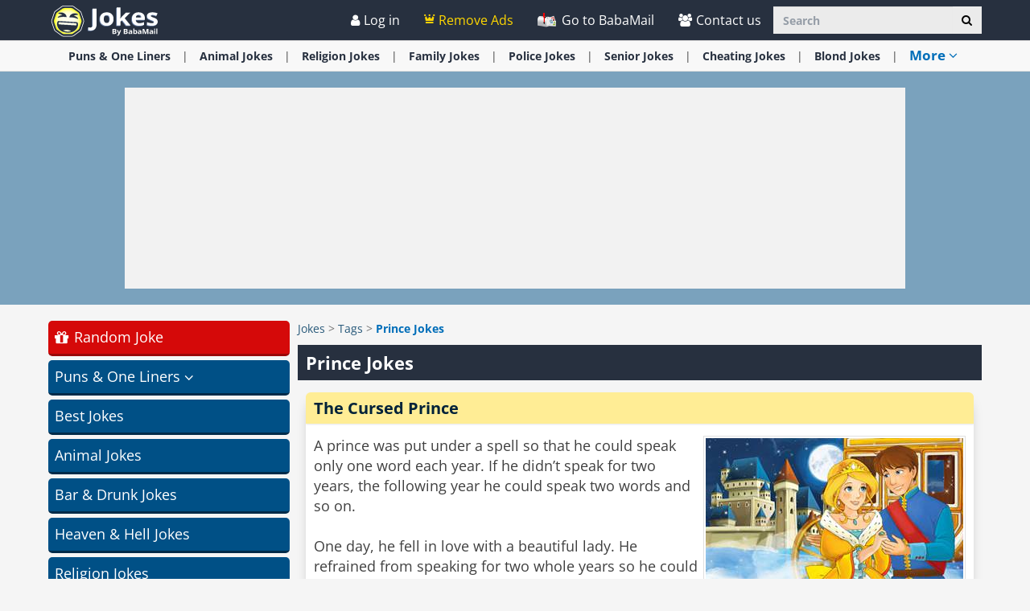

--- FILE ---
content_type: text/html; charset=utf-8
request_url: https://www.ba-bamail.com/jokes/tag/prince/
body_size: 25318
content:


<!DOCTYPE html>

<html xmlns="https://www.w3.org/1999/xhtml" lang="en-us">
<head>

      <!-- Google tag (gtag.js) -->
<script async src="https://www.googletagmanager.com/gtag/js?id=G-M98CTHEBGV"></script>
    <script> 
        window.dataLayer = window.dataLayer || [];
        function gtag() { dataLayer.push(arguments); }

        gtag('js', new Date());
        gtag('config', 'G-M98CTHEBGV');
    </script>

    <meta charset="utf-8" />
    <title>Prince Jokes</title>
    <meta property="og:site_name" content="Best Jokes and Puns" />
    <meta property="og:locale" content="en_US" />
    <meta property="fb:app_id" content="386667623333963" />
    <meta name="description" content="A collection of prince jokes and prince puns. Enjoy these hilarious and funny prince jokes. We&#39;ve collected the best of prince jokes and puns just for you." />
    

    <meta name="HandheldFriendly" content="True" />
    <meta name="MobileOptimized" content="320" />
    <meta name="viewport" content="width=device-width, initial-scale=1.0, minimal-ui, maximum-scale=2.0, user-scalable=1" />
    <meta name="format-detection" content="telephone=no" />
    <meta name="theme-color" content="#27303f" />
    <meta http-equiv="cleartype" content="on" />

    <meta name="mobile-web-app-capable" content="yes" />
    <meta name="apple-mobile-web-app-capable" content="yes" />

    <link rel="apple-touch-icon-precomposed" href="/css/img/jokes/logo/apple-touch-icon.png" />
    <link rel="shortcut icon" sizes="192x192" href="/css/img/jokes/logo/192x192.png" />
    <link rel="shortcut icon" href="/css/img/jokes/logo/57x57.png" />
    <link rel="icon" href="/jokes/favicon.ico" />

    <link rel="preconnect" href="https://en.bcdn.biz" />
    <link rel="dns-prefetch" href="//googleads.g.doubleclick.net" />
    <link rel="dns-prefetch" href="//tpc.googlesyndication.com" />
    <link rel="dns-prefetch" href="//securepubads.g.doubleclick.net" />
    <link rel="dns-prefetch" href="//pagead2.googlesyndication.com" />
    <link rel="dns-prefetch" href="//www.googletagservices.com" />

    <meta name="msapplication-TileImage" content="/css/img/jokes/logo/192x192.png" />
    <meta name="msapplication-TileColor" content="#27303f" />
    <meta name="IE_RM_OFF" content="true" />

    <meta name="google-signin-scope" content="profile email" />
    <meta name="google-signin-client_id" content="756133865006-h7colus0i738pf60hj6bnc1tjt5dihg0.apps.googleusercontent.com" />

    <link href="/css/jokes.min.css?v=2.3.0.6" rel="stylesheet" />

    

    <!--[if lte IE 8]>
        <link href="https://fonts.googleapis.com/css?family=Open+Sans:700" rel="stylesheet"/>
        <link href="https://fonts.googleapis.com/css?family=Open+Sans:400" rel="stylesheet"/>
    <![endif]-->
    <!--[if lte IE 9]>
        <script src="/js/iesupport.min.js"></script>
    <![endif]-->
    <script src="/handlers/static.ashx?t=js&f=vendor.min,utils.min,babagpt.min,dynads.min,enq_sessions.min,jokes.min,content&v=2.3.0.6"></script> 
    <script>
        stats.section = 4; stats.modal();
        
    </script>

    

      <script async src="https://securepubads.g.doubleclick.net/tag/js/gpt.js"></script>
    <script>//totalmedia_script
window.googletag = window.googletag || {}; window.googletag.cmd = window.googletag.cmd || []; window.googletag.cmd.push(function(){window.googletag.pubads().disableInitialLoad();});var domain=window.location.hostname; var params_totm  = ""; (new URLSearchParams(window.location.search)).forEach(function(value, key) {if (key.startsWith('totm')) { params_totm = params_totm +"&"+key.replace('totm','')+"="+value}}); var rand=Math.floor(10*Math.random()); var script=document.createElement("script"); script.src=`https://stag-core.tfla.xyz/pre_onetag?pub_id=20&domain=${domain}&rand=${rand}&min_ugl=0&es5=0${params_totm}`; document.head.append(script); </script>    

    <script>
        var googletag = googletag || {};
        googletag.cmd = googletag.cmd || [];
        (function () {
            var gads = document.createElement('script');
            gads.async = true;
            var node = document.getElementsByTagName('script')[0];
            node.parentNode.insertBefore(gads, node);
        })();

        babagpt._xs = function () {
            babagpt.display('/21801698676/INBOARD-MOBILE', [320, 180], 'xs-inboard-320-180');
            babagpt.display('/21801698676/Interstitials-En', null, ('enums' in googletag ? googletag.enums.OutOfPageFormat.INTERSTITIAL : 5));
        };
        babagpt._sm = function(){
          babagpt.display('/21801698676/Interstitials-En', null, ('enums' in googletag ? googletag.enums.OutOfPageFormat.INTERSTITIAL : 5));  
        };
        babagpt._md = function () {
            babagpt.display('/21801698676/ATF', [[970, 250], [750, 200], [750, 100], [970, 90], [728, 90]], 'md-atf-970-250');babagpt.display('/21801698676/Interstitials-En-desktop', null, ('enums' in googletag ? googletag.enums.OutOfPageFormat.INTERSTITIAL : 5));
        };
        babagpt._lg = function () {
            babagpt.display('/21801698676/Sticky_tower_lg', [120, 600], 'ad-right-side-floating');
            babagpt.display('/21801698676/ATF', [[970, 250], [750, 200], [750, 100], [970, 90], [728, 90]], 'lg-atf-970-250');babagpt.display('/21801698676/Interstitials-En-desktop', null, ('enums' in googletag ? googletag.enums.OutOfPageFormat.INTERSTITIAL : 5));
        };
    </script>
    <script>(function(w,d,s,l,i){w[l]=w[l]||[];w[l].push({'gtm.start':
new Date().getTime(),event:'gtm.js'});var f=d.getElementsByTagName(s)[0],
j=d.createElement(s),dl=l!='dataLayer'?'&l='+l:'';j.async=true;j.src=
'https://www.googletagmanager.com/gtm.js?id='+i+dl;f.parentNode.insertBefore(j,f);
})(window,document,'script','dataLayer','GTM-PDBMCDF7');</script>   

    
    <script>
        babagpt.xs = function () {
            babagpt.display('/21801698676/INNER1', [300, 250], 'xs-inner1-300-250');
        };
        babagpt.sm = function(){
            babagpt.display('/21801698676/INNER1', [300, 250], 'lg-inner1-300-250');
            babagpt.display('/21801698676/INNER2', [300, 250], 'lg-inner2-300-250');
        };
        babagpt.md = function(){
            babagpt.display('/21801698676/INNER1', [300, 250], 'lg-inner1-300-250');
            babagpt.display('/21801698676/INNER2', [300, 250], 'lg-inner2-300-250');
        }
        babagpt.lg = function(){
            babagpt.display('/21801698676/INNER1', [300, 250], 'lg-inner1-300-250');
            babagpt.display('/21801698676/INNER2', [300, 250], 'lg-inner2-300-250');
        }
    </script>


    
    <script>
    
        babagpt.init('jokes', 'false', '', '');
    </script>
    

    <meta http-equiv="Content-Language" content="en" />
    <meta http-equiv="X-UA-Compatible" content="IE=edge" />
    <meta name="distribution" content="Global" />
    
    <link rel="canonical" href="https://www.ba-bamail.com/jokes/tag/prince/" /><script>try {history && 'replaceState' in history && history.replaceState({}, document.title, 'https://www.ba-bamail.com/jokes/tag/prince/');}catch(e){}</script>
    <meta property="og:title" content="Prince Jokes" />
    <meta property="og:image" content="https://www.ba-bamail.com/css/img/jokes/cover.jpg" />
    <meta property="og:description" content="All types of funny jokes,  jokes for kids, jokes for adults, knock Knock jokes, doctor jokes, religion jokes, marriage jokes, cheating jokes, animal jokes, puns, one liners, dirty jokes,  silly jokes, police jokes, prison jokes and many more." />
    <meta property="og:url" content="https://www.ba-bamail.com/jokes/tag/prince/" />
    <meta property="og:type" content="website" />

    
    <link rel="amphtml" href="/amp/jokes/tag/prince/" />
    
</head>
<body class="jokes ">
      
    <div class="ad-right-side-floating visible-lg">
        <div id="ad-right-side-floating">
            
        </div>
    </div>
    

    <div>
        <div class="navbar navbar-inverse navbar-fixed-top">
            <div class="container">
                <div class="navbar-header">
                    <button type="button" class="navbar-toggle toggle-menu menu-left pull-left" data-toggle="collapse" data-target="#pmenu">
                        <span class="clearfix pull-left hidden-xs">
                            <span class="sr-only">Toggle Navigation</span>
                            <span class="icon-bar"></span>
                            <span class="icon-bar"></span>
                            <span class="icon-bar"></span>
                        </span>
                        <span class="pull-left visible-xs visible-sm visible-md navbar-title">
                            Menu
                        </span>
                    </button>
                    <div class="visible-xs">
                        <span id="search-icon" class="ico ico-search col-xs-1 tm-icon-search-mobile pull-right"></span>
                    </div>

                    <div class="visible-sm visible-md">
                        <form class="pull-right col-sm-3 tm-search" role="search" action="/jokes/search/">
                            
                            <div class="input-group">
                                <input type="text" class="form-control tm-search-text" placeholder="Search" name="q" value="" />
                                <div class="input-group-btn search-bar">
                                    <button type="submit" class="btn btn-default" aria-label="Search"><span class="ico ico-search"></span></button>
                                </div>
                            </div>
                        </form>
                    </div>

                    <div class="tm-brand clearfix">
                        <a href="/jokes/" class="tm-brand-logo" title="Best Jokes, funny one-liners and Puns | BabaMail Jokes">
                            <img src="/css/img/jokes/logo.png" width="140" height="46" alt="Best Jokes and Puns" />
                        </a>
                        <a href="/" class="pull-right hidden-xs hidden-sm hidden-lg tm-brand-logo-site hidden-print" target="_blank" title="Health, Tips, DIY, Quizzes, Riddles, Guides, Jokes - BabaMail"><img src="/css/img/baba_icon.png" class="ico-logo-joke" alt="Health, Tips, DIY, Quizzes, Riddles, Guides, Jokes - BabaMail" /> Go to BabaMail</a>
                    </div>
                </div>
                <form id="search-nav" class="navbar-form pull-right col-sm-12 hidden-xs hidden-sm hidden-md tm-search" role="search" action="/jokes/search/">
                    
                    <div class="input-group">
                        <input type="text" class="form-control tm-search-text" placeholder="Search" name="q" value="" />
                        <div class="input-group-btn search-bar">
                            <button type="submit" class="btn btn-default" aria-label="Search"><span class="ico ico-search"></span></button>
                        </div>
                    </div>
                </form>
                <div class="collapse navbar-collapse pmenu pmenu-vertical pmenu-left pull-left" id="pmenu">
                    <ul class="nav navbar-nav navbar-right ">
                        <li class="visible-xs visible-sm visible-md clearfix">
                            <span class="ico ico-cancel pmenu-close pull-right" data-action="close"></span>
                        </li>
                        <li class="hidden-lg hidden-md hidden-print clearfix">
                            <form class="pull-right col-xs-12 tm-search margin-bottom-10 margin-top-10" role="search" action="/jokes/search/">
                                <div class="input-group">
                                    <input type="text" class="form-control tm-search-text" placeholder="Search" name="q" value="" />
                                    <div class="input-group-btn search-bar">
                                        <button type="submit" class="btn btn-default" aria-label="Search"><span class="ico ico-search"></span></button>
                                    </div>
                                </div>
                            </form>
                        </li>
                        <li class="hidden-lg hidden-print">
                            <a href="/" target="_blank" title="Health, Tips, DIY, Quizzes, Riddles, Guides, Jokes - BabaMail"><img src="/css/img/baba_icon.png" class="ico-logo-joke" alt="Health, Tips, DIY, Quizzes, Riddles, Guides, Jokes - BabaMail" /> Go to BabaMail</a>
                        </li>
                        <li class="hidden-lg">
                            <a href="/jokes/" title="Best Jokes, funny one-liners and Puns | BabaMail Jokes"><span class="ico ico-home"></span>Home</a>
                        </li>
                         
                       
                       <li class="hidden-lg">
                          <a id="subScribeLinkToLogin_mobile" class="hidden-lg subscribeBtnColor">
                               <span class="ico ico-crown"></span>
                              Remove Ads
                          </a>
                       </li>
                     
                        <li class="hidden-lg is-not-login">
                            <a href="/profile.aspx" target="_blank" rel="nofollow" class="login-item">
                                <span class="ico ico-user"></span>
                                My Profile
                            </a>
                            <a href="#login" data-toggle="modal" data-target="#modal-login" class="not-login-item">
                                <span class="ico ico-user"></span>
                                Login
                            </a>
                        </li>
                        

<li class="hidden-lg open jokes-dropdown">
    <a href="#topics" class="topics">Topics<span class="ico ico-list"></span><span class="ico ico-down"></span></a>
    <ul class="dropdown-menu" role="menu">
    
        <li class="dropdown tm-cat " role="presentation">
            <a href="#" role="menuitem" class="dropdown-toggle dropdown-greeting-group" data-toggle="dropdown" id="menu-trigger" title="Short Jokes">
                Puns & One Liners <span class="ico ico-down"></span>
            </a>
            <ul class="dropdown-menu" role="menu">
                
                <li class="tm-cat tm-shortjoke-cat">
                    <a href="/jokes/witty-one-liners/" title="Funny One-Liners">
                        <span class="ico ico-next"></span>
                        One Liners and Short Jokes
                    </a>
                </li>       
                
                <li class="tm-cat tm-shortjoke-cat">
                    <a href="/jokes/funny-puns/" title="Funny Puns">
                        <span class="ico ico-next"></span>
                        Puns
                    </a>
                </li>       
                
                <li class="tm-cat tm-shortjoke-cat">
                    <a href="/jokes/funny-pick-up-lines/" title="Funny Pick Up Lines">
                        <span class="ico ico-next"></span>
                        Pick Up Lines
                    </a>
                </li>       
                
                <li class="tm-cat tm-shortjoke-cat">
                    <a href="/jokes/knock-knock-jokes/" title="Knock Knock Jokes">
                        <span class="ico ico-next"></span>
                        Knock Knock Jokes
                    </a>
                </li>       
                
                <li class="tm-cat tm-shortjoke-cat">
                    <a href="/jokes/funny-quotes/" title="Funny Quotes">
                        <span class="ico ico-next"></span>
                        Quotes
                    </a>
                </li>       
                
                <li class="tm-cat tm-shortjoke-cat">
                    <a href="/jokes/short-jokes-for-kids/" title="Short Jokes for Kids">
                        <span class="ico ico-next"></span>
                        One Liners for Kids
                    </a>
                </li>       
                
                <li class="tm-cat tm-shortjoke-cat">
                    <a href="/jokes/funny-news-headlines/" title="Funny News Headlines">
                        <span class="ico ico-next"></span>
                        Funny Headlines
                    </a>
                </li>       
                
                <li class="tm-cat tm-shortjoke-cat">
                    <a href="/jokes/corny-jokes/" title="Corny Jokes">
                        <span class="ico ico-next"></span>
                        Corny Jokes
                    </a>
                </li>       
                
                <li class="tm-cat tm-shortjoke-cat">
                    <a href="/jokes/clean-jokes/" title="Clean Jokes">
                        <span class="ico ico-next"></span>
                        Clean Jokes
                    </a>
                </li>       
                
            </ul>
        </li>
        
        <li class="tm-cat" role="presentation">
            <a href="/jokes/best-jokes/" title="Best Jokes 2022" role="menuitem">
                Best <span class='hidden-xs'>Jokes</span> <span class="ico ico-next"></span>
            </a>
        </li>
        
        <li class="tm-cat" role="presentation">
            <a href="/jokes/animal-jokes/" title="Animal Jokes" role="menuitem">
                Animal <span class='hidden-xs'>Jokes</span> <span class="ico ico-next"></span>
            </a>
        </li>
        
        <li class="tm-cat" role="presentation">
            <a href="/jokes/bar-and-drunk-jokes/" title="Bar Jokes and Drunk Jokes" role="menuitem">
                Bar & Drunk <span class='hidden-xs'>Jokes</span> <span class="ico ico-next"></span>
            </a>
        </li>
        
        <li class="tm-cat" role="presentation">
            <a href="/jokes/heaven-and-hell-jokes/" title="Heaven Jokes and Hell Jokes" role="menuitem">
                Heaven & Hell <span class='hidden-xs'>Jokes</span> <span class="ico ico-next"></span>
            </a>
        </li>
        
        <li class="tm-cat" role="presentation">
            <a href="/jokes/religion-jokes/" title="Religion Jokes" role="menuitem">
                Religion <span class='hidden-xs'>Jokes</span> <span class="ico ico-next"></span>
            </a>
        </li>
        
        <li class="tm-cat" role="presentation">
            <a href="/jokes/doctor-and-hospital-jokes/" title="Doctor Jokes and Hospital Jokes" role="menuitem">
                Doctor & Hospital <span class='hidden-xs'>Jokes</span> <span class="ico ico-next"></span>
            </a>
        </li>
        
        <li class="tm-cat" role="presentation">
            <a href="/jokes/jokes-about-men/" title="Jokes About Men" role="menuitem">
                <span class='hidden-xs'>Jokes</span> About Men <span class="ico ico-next"></span>
            </a>
        </li>
        
        <li class="tm-cat" role="presentation">
            <a href="/jokes/jokes-about-women/" title="Jokes About Women" role="menuitem">
                <span class='hidden-xs'>Jokes</span> About Women <span class="ico ico-next"></span>
            </a>
        </li>
        
        <li class="tm-cat" role="presentation">
            <a href="/jokes/comeback-jokes/" title="Comeback Jokes" role="menuitem">
                Comeback <span class='hidden-xs'>Jokes</span> <span class="ico ico-next"></span>
            </a>
        </li>
        
        <li class="tm-cat" role="presentation">
            <a href="/jokes/family-jokes/" title="Family Jokes" role="menuitem">
                Family <span class='hidden-xs'>Jokes</span> <span class="ico ico-next"></span>
            </a>
        </li>
        
        <li class="tm-cat" role="presentation">
            <a href="/jokes/jokes-for-kids/" title="Jokes For Kids" role="menuitem">
                <span class='hidden-xs'>Jokes</span> For Kids <span class="ico ico-next"></span>
            </a>
        </li>
        
        <li class="tm-cat" role="presentation">
            <a href="/jokes/political-jokes/" title="Political Jokes" role="menuitem">
                Political <span class='hidden-xs'>Jokes</span> <span class="ico ico-next"></span>
            </a>
        </li>
        
        <li class="tm-cat" role="presentation">
            <a href="/jokes/police-jokes/" title="Police Jokes" role="menuitem">
                Police <span class='hidden-xs'>Jokes</span> <span class="ico ico-next"></span>
            </a>
        </li>
        
        <li class="tm-cat" role="presentation">
            <a href="/jokes/dad-jokes/" title="Dad Jokes" role="menuitem">
                Dad <span class='hidden-xs'>Jokes</span> <span class="ico ico-next"></span>
            </a>
        </li>
        
        <li class="tm-cat" role="presentation">
            <a href="/jokes/marriage-jokes-and-wedding-jokes/" title="Marriage Jokes and Wedding Jokes" role="menuitem">
                Marriage <span class='hidden-xs'>Jokes</span> <span class="ico ico-next"></span>
            </a>
        </li>
        
        <li class="tm-cat" role="presentation">
            <a href="/jokes/senior-jokes/" title="Senior Jokes" role="menuitem">
                Senior <span class='hidden-xs'>Jokes</span> <span class="ico ico-next"></span>
            </a>
        </li>
        
        <li class="tm-cat" role="presentation">
            <a href="/jokes/cheating-jokes/" title="Cheating jokes" role="menuitem">
                Cheating <span class='hidden-xs'>Jokes</span> <span class="ico ico-next"></span>
            </a>
        </li>
        
        <li class="tm-cat" role="presentation">
            <a href="/jokes/army-jokes/" title="Military Jokes" role="menuitem">
                Army <span class='hidden-xs'>Jokes</span> <span class="ico ico-next"></span>
            </a>
        </li>
        
        <li class="tm-cat" role="presentation">
            <a href="/jokes/plane-jokes/" title="Plane Jokes" role="menuitem">
                Plane <span class='hidden-xs'>Jokes</span> <span class="ico ico-next"></span>
            </a>
        </li>
        
        <li class="tm-cat" role="presentation">
            <a href="/jokes/car-jokes/" title="Car Jokes" role="menuitem">
                Car <span class='hidden-xs'>Jokes</span> <span class="ico ico-next"></span>
            </a>
        </li>
        
        <li class="tm-cat" role="presentation">
            <a href="/jokes/genie-jokes/" title="Genie Jokes" role="menuitem">
                Genie <span class='hidden-xs'>Jokes</span> <span class="ico ico-next"></span>
            </a>
        </li>
        
        <li class="tm-cat" role="presentation">
            <a href="/jokes/funeral-jokes/" title="Funeral Jokes" role="menuitem">
                Funeral <span class='hidden-xs'>Jokes</span> <span class="ico ico-next"></span>
            </a>
        </li>
        
        <li class="tm-cat" role="presentation">
            <a href="/jokes/lawyer-jokes/" title="Lawyer Jokes" role="menuitem">
                Lawyer <span class='hidden-xs'>Jokes</span> <span class="ico ico-next"></span>
            </a>
        </li>
        
        <li class="tm-cat" role="presentation">
            <a href="/jokes/farmer-jokes/" title="Farmer Jokes" role="menuitem">
                Farmer <span class='hidden-xs'>Jokes</span> <span class="ico ico-next"></span>
            </a>
        </li>
        
        <li class="tm-cat" role="presentation">
            <a href="/jokes/golf-jokes/" title="Golf Jokes" role="menuitem">
                Golf <span class='hidden-xs'>Jokes</span> <span class="ico ico-next"></span>
            </a>
        </li>
        
        <li class="tm-cat" role="presentation">
            <a href="/jokes/children-and-school-jokes/" title="Children Jokes and School Jokes" role="menuitem">
                Children & School <span class='hidden-xs'>Jokes</span> <span class="ico ico-next"></span>
            </a>
        </li>
        
        <li class="tm-cat" role="presentation">
            <a href="/jokes/business-jokes/" title="Office &amp; Business Jokes" role="menuitem">
                Business <span class='hidden-xs'>Jokes</span> <span class="ico ico-next"></span>
            </a>
        </li>
        
        <li class="tm-cat" role="presentation">
            <a href="/jokes/computer-jokes/" title="Computer Jokes" role="menuitem">
                Computer <span class='hidden-xs'>Jokes</span> <span class="ico ico-next"></span>
            </a>
        </li>
        
        <li class="tm-cat" role="presentation">
            <a href="/jokes/crime-and-prison-jokes/" title="Crime and Prison Jokes" role="menuitem">
                Crime & Prison <span class='hidden-xs'>Jokes</span> <span class="ico ico-next"></span>
            </a>
        </li>
        
        <li class="tm-cat" role="presentation">
            <a href="/jokes/sports-jokes/" title="Sports Jokes" role="menuitem">
                Sports <span class='hidden-xs'>Jokes</span> <span class="ico ico-next"></span>
            </a>
        </li>
        
        <li class="tm-cat" role="presentation">
            <a href="/jokes/pharmacy-jokes/" title="Pharmacy Jokes" role="menuitem">
                Pharmacy <span class='hidden-xs'>Jokes</span> <span class="ico ico-next"></span>
            </a>
        </li>
        
        <li class="tm-cat" role="presentation">
            <a href="/jokes/stupidity-jokes/" title="Stupidity Jokes" role="menuitem">
                Stupidity <span class='hidden-xs'>Jokes</span> <span class="ico ico-next"></span>
            </a>
        </li>
        
        <li class="tm-cat" role="presentation">
            <a href="/jokes/holiday-jokes/" title="Holiday Jokes" role="menuitem">
                Holiday <span class='hidden-xs'>Jokes</span> <span class="ico ico-next"></span>
            </a>
        </li>
        
    </ul>
</li>
                        <li class="hidden-lg">
                            <div class="clearfix tm-divider-pmenu"></div>
                            <a href="/profile.aspx" rel="nofollow"><span class="ico ico-pencil"></span>Edit Profile</a>
                        </li>
                        <li class="hidden-lg">
                            <a class="pmenu-lnk-help" href="/help.aspx">
                                <span class="ico ico-help-circle"></span>
                                Help
                            </a>
                        </li>
                        <li class="hidden-lg">
                            <a class="pmenu-lnk-help" href="/contact.aspx">
                                <span class="ico ico-users"></span>
                                Contact us
                            </a>
                        </li>
                        <li class="hidden-lg">
                            <a class="pmenu-lnk-help" href="/aboutus.aspx">
                                <span class="ico ico-users"></span>
                                About
                            </a>
                        </li>
                        <li class="hidden-lg">
                            <a class="pmenu-lnk-help" href="/terms.aspx">
                                <span class="ico ico-book"></span>
                                Terms Of Service
                            </a>
                        </li>
                        <li class="hidden-lg">
                            <a class="pmenu-lnk-help" href="/privacy.aspx">
                                <span class="ico ico-lock"></span>
                                Privacy Policy
                            </a>
                            <div class="clearfix tm-divider-pmenu"></div>
                        </li>
                        <li class="hidden-lg">
                            

<div class="text-center" style="margin-bottom: 5px;">
    <b>Follow Us</b>
</div>
<div class="text-center" style="padding-bottom: 10px;">
    <a class="pmenu-lnk-social" href="https://www.pinterest.com/Babamail/" style="margin: 0 5px;" target="_blank">
        <svg xmlns="http://www.w3.org/2000/svg" viewBox="0 0 24 24" style="width:24px;height: 24px;fill: #000;">
            <path d="M12.017 0C5.396 0 .029 5.367.029 11.987c0 5.079 3.158 9.417 7.618 11.162-.105-.949-.199-2.403.041-3.439.219-.937 1.406-5.957 1.406-5.957s-.359-.72-.359-1.781c0-1.663.967-2.911 2.168-2.911 1.024 0 1.518.769 1.518 1.688 0 1.029-.653 2.567-.992 3.992-.285 1.193.6 2.165 1.775 2.165 2.128 0 3.768-2.245 3.768-5.487 0-2.861-2.063-4.869-5.008-4.869-3.41 0-5.409 2.562-5.409 5.199 0 1.033.394 2.143.889 2.741.099.12.112.225.085.345-.09.375-.293 1.199-.334 1.363-.053.225-.172.271-.401.165-1.495-.69-2.433-2.878-2.433-4.646 0-3.776 2.748-7.252 7.92-7.252 4.158 0 7.392 2.967 7.392 6.923 0 4.135-2.607 7.462-6.233 7.462-1.214 0-2.354-.629-2.758-1.379l-.749 2.848c-.269 1.045-1.004 2.352-1.498 3.146 1.123.345 2.306.535 3.55.535 6.607 0 11.985-5.365 11.985-11.987C23.97 5.39 18.592.026 11.985.026L12.017 0z" />
        </svg>
    </a>
    <a class="pmenu-lnk-social" href="https://www.facebook.com/babamailcom" style="margin: 0 5px;" target="_blank">
        <svg xmlns="http://www.w3.org/2000/svg" viewBox="0 0 24 24" style="width:24px;height: 24px;fill: #000;">
            <path d="M24 12.073c0-6.627-5.373-12-12-12s-12 5.373-12 12c0 5.99 4.388 10.954 10.125 11.854v-8.385H7.078v-3.47h3.047V9.43c0-3.007 1.792-4.669 4.533-4.669 1.312 0 2.686.235 2.686.235v2.953H15.83c-1.491 0-1.956.925-1.956 1.874v2.25h3.328l-.532 3.47h-2.796v8.385C19.612 23.027 24 18.062 24 12.073z" />
        </svg>
    </a>
    <a class="pmenu-lnk-social" href="https://twitter.com/babamail_" style="margin: 0 5px;" target="_blank">
        <svg xmlns="http://www.w3.org/2000/svg" viewBox="0 0 24 24" style="width:24px;height: 24px;fill: #000;">
            <path d="M23.953 4.57a10 10 0 01-2.825.775 4.958 4.958 0 002.163-2.723c-.951.555-2.005.959-3.127 1.184a4.92 4.92 0 00-8.384 4.482C7.69 8.095 4.067 6.13 1.64 3.162a4.822 4.822 0 00-.666 2.475c0 1.71.87 3.213 2.188 4.096a4.904 4.904 0 01-2.228-.616v.06a4.923 4.923 0 003.946 4.827 4.996 4.996 0 01-2.212.085 4.936 4.936 0 004.604 3.417 9.867 9.867 0 01-6.102 2.105c-.39 0-.779-.023-1.17-.067a13.995 13.995 0 007.557 2.209c9.053 0 13.998-7.496 13.998-13.985 0-.21 0-.42-.015-.63A9.935 9.935 0 0024 4.59z" />
        </svg>
    </a>
    
</div>
                        </li>
                    </ul>
                </div>
                <ul class="nav navbar-nav tm-navbar-desktop-help visible-lg pull-right is-not-login">
                    <li class="tm-user-nav-dropdown">
                        <a href="#login" class="not-login-item" data-toggle="modal" data-target="#modal-login"> 
                            <span class="ico ico-user"></span>
                            <span class="">Log in</span>
                            
                        </a>
                    </li>
                    <li class="dropdown tm-user-nav-dropdown">
                        <a href="#" class="dropdown-toggle login-item" data-toggle="dropdown">
                            <span class="ico ico-user"></span>
                            <span class="">My Profile <b class="caret"></b></span>
                        </a>
                        
                        <ul class="dropdown-menu">
                            <li class="tm-user-nav-dropdown-item login-item">Hello </li>
                            <li class="divider login-item"></li>
                            <li class="tm-user-nav-dropdown-item login-item"><a href="#logout" class="btn-logout-site">Logout</a></li>
                            <li class="divider login-item"></li>
                            <li class="tm-user-nav-dropdown-item login-item"><a href="/profile.aspx" target="_blank" rel="nofollow">Profile</a></li>
                                
                        </ul>
                    </li>
                   
                       <li class="tm-user-nav-dropdown hidden-xs hidden-sm hidden-md">
                         <a id="subScribeLinkToLogin" class="subscribeBtnColor" style="cursor: pointer;">
                             <span class="ico ico-crown"></span>
                           Remove Ads
                         </a>
                     </li>
                    
                    <li>
                        <a href="/" target="_blank" title="Health, Tips, DIY, Quizzes, Riddles, Guides, Jokes - BabaMail">
                            <img src="/css/img/baba_icon.png" class="ico-logo-joke hidden-print" alt="Health, Tips, DIY, Quizzes, Riddles, Guides, Jokes - BabaMail"/>
                            Go to BabaMail
                        </a>
                    </li>
                    <li>
                        <a href="/contact.aspx">
                            <span class="ico ico-users"></span>
                            Contact us
                        </a>
                    </li>
                </ul>
            </div>

            
        </div>
    </div>

    <div class="tm-body">
        


<div class="clearfix hidden-print">
    <div class="tm-submenu">
        <div class="container text-center">
            <div class="dropdown pointer">
                <div>
                    <a href="/jokes/random/" class="random-joke hidden-md hidden-lg" title="Get a Random Joke">
                        Random Joke
                    </a>
                    <span class="divider hidden-md hidden-lg"></span>
                
                    <a href="/jokes/short-jokes/" data-type="joke_category" data-categoryid="1" title="Short Jokes">Puns & One Liners</a>
                    <span class="divider"></span>
                
                    <a href="/jokes/animal-jokes/" data-type="joke_category" data-categoryid="2" title="Animal Jokes">Animal <span class='hidden-xs'>Jokes</span></a>
                    <span class="divider"></span>
                
                    <a href="/jokes/religion-jokes/" data-type="joke_category" data-categoryid="8" title="Religion Jokes">Religion <span class='hidden-xs'>Jokes</span></a>
                    <span class="divider"></span>
                
                    <a href="/jokes/family-jokes/" data-type="joke_category" data-categoryid="18" title="Family Jokes">Family <span class='hidden-xs'>Jokes</span></a>
                    <span class="divider"></span>
                
                    <a href="/jokes/police-jokes/" data-type="joke_category" data-categoryid="20" title="Police Jokes">Police <span class='hidden-xs'>Jokes</span></a>
                    <span class="divider"></span>
                
                    <a href="/jokes/senior-jokes/" data-type="joke_category" data-categoryid="21" title="Senior Jokes">Senior <span class='hidden-xs'>Jokes</span></a>
                    <span class="divider"></span>
                
                    <a href="/jokes/cheating-jokes/" data-type="joke_category" data-categoryid="38" title="Cheating jokes">Cheating <span class='hidden-xs'>Jokes</span></a>
                    <span class="divider"></span>
                
                    <a href="/jokes/blond-jokes/" data-type="joke_category" data-categoryid="12" title="Blond Jokes">Blond <span class='hidden-xs'>Jokes</span></a>
                    <span class="divider"></span>
                
                    <span class="submenu-topics dropdown-toggle" id="ddm_Groups_submenu" data-toggle="dropdown" aria-expanded="true">
                        <b class="tm-joke-color">More <span class="ico ico-down"></span></b>
                    </span>
                    <div class="jokes-backdrop"></div>
                    <ul class="dropdown-menu dropdown-menu-left" role="menu" aria-labelledby="ddm_Groups_submenu">
                    
                        <li role="presentation"><a role="menuitem" tabindex="-1" href="/jokes/best-jokes/" title="Best Jokes 2022"><strong>Best <span class='hidden-xs'>Jokes</span></strong></a></li>
                    
                        <li role="presentation"><a role="menuitem" tabindex="-1" href="/jokes/bar-and-drunk-jokes/" title="Bar Jokes and Drunk Jokes"><strong>Bar & Drunk <span class='hidden-xs'>Jokes</span></strong></a></li>
                    
                        <li role="presentation"><a role="menuitem" tabindex="-1" href="/jokes/heaven-and-hell-jokes/" title="Heaven Jokes and Hell Jokes"><strong>Heaven & Hell <span class='hidden-xs'>Jokes</span></strong></a></li>
                    
                        <li role="presentation"><a role="menuitem" tabindex="-1" href="/jokes/doctor-and-hospital-jokes/" title="Doctor Jokes and Hospital Jokes"><strong>Doctor & Hospital <span class='hidden-xs'>Jokes</span></strong></a></li>
                    
                        <li role="presentation"><a role="menuitem" tabindex="-1" href="/jokes/jokes-about-men/" title="Jokes About Men"><strong><span class='hidden-xs'>Jokes</span> About Men</strong></a></li>
                    
                        <li role="presentation"><a role="menuitem" tabindex="-1" href="/jokes/jokes-about-women/" title="Jokes About Women"><strong><span class='hidden-xs'>Jokes</span> About Women</strong></a></li>
                    
                        <li role="presentation"><a role="menuitem" tabindex="-1" href="/jokes/comeback-jokes/" title="Comeback Jokes"><strong>Comeback <span class='hidden-xs'>Jokes</span></strong></a></li>
                    
                        <li role="presentation"><a role="menuitem" tabindex="-1" href="/jokes/jokes-for-kids/" title="Jokes For Kids"><strong><span class='hidden-xs'>Jokes</span> For Kids</strong></a></li>
                    
                        <li role="presentation"><a role="menuitem" tabindex="-1" href="/jokes/political-jokes/" title="Political Jokes"><strong>Political <span class='hidden-xs'>Jokes</span></strong></a></li>
                    
                        <li role="presentation"><a role="menuitem" tabindex="-1" href="/jokes/dad-jokes/" title="Dad Jokes"><strong>Dad <span class='hidden-xs'>Jokes</span></strong></a></li>
                    
                        <li role="presentation"><a role="menuitem" tabindex="-1" href="/jokes/marriage-jokes-and-wedding-jokes/" title="Marriage Jokes and Wedding Jokes"><strong>Marriage <span class='hidden-xs'>Jokes</span></strong></a></li>
                    
                        <li role="presentation"><a role="menuitem" tabindex="-1" href="/jokes/army-jokes/" title="Military Jokes"><strong>Army <span class='hidden-xs'>Jokes</span></strong></a></li>
                    
                        <li role="presentation"><a role="menuitem" tabindex="-1" href="/jokes/plane-jokes/" title="Plane Jokes"><strong>Plane <span class='hidden-xs'>Jokes</span></strong></a></li>
                    
                        <li role="presentation"><a role="menuitem" tabindex="-1" href="/jokes/car-jokes/" title="Car Jokes"><strong>Car <span class='hidden-xs'>Jokes</span></strong></a></li>
                    
                        <li role="presentation"><a role="menuitem" tabindex="-1" href="/jokes/genie-jokes/" title="Genie Jokes"><strong>Genie <span class='hidden-xs'>Jokes</span></strong></a></li>
                    
                        <li role="presentation"><a role="menuitem" tabindex="-1" href="/jokes/funeral-jokes/" title="Funeral Jokes"><strong>Funeral <span class='hidden-xs'>Jokes</span></strong></a></li>
                    
                        <li role="presentation"><a role="menuitem" tabindex="-1" href="/jokes/lawyer-jokes/" title="Lawyer Jokes"><strong>Lawyer <span class='hidden-xs'>Jokes</span></strong></a></li>
                    
                        <li role="presentation"><a role="menuitem" tabindex="-1" href="/jokes/farmer-jokes/" title="Farmer Jokes"><strong>Farmer <span class='hidden-xs'>Jokes</span></strong></a></li>
                    
                        <li role="presentation"><a role="menuitem" tabindex="-1" href="/jokes/golf-jokes/" title="Golf Jokes"><strong>Golf <span class='hidden-xs'>Jokes</span></strong></a></li>
                    
                        <li role="presentation"><a role="menuitem" tabindex="-1" href="/jokes/children-and-school-jokes/" title="Children Jokes and School Jokes"><strong>Children & School <span class='hidden-xs'>Jokes</span></strong></a></li>
                    
                        <li role="presentation"><a role="menuitem" tabindex="-1" href="/jokes/business-jokes/" title="Office & Business Jokes"><strong>Business <span class='hidden-xs'>Jokes</span></strong></a></li>
                    
                        <li role="presentation"><a role="menuitem" tabindex="-1" href="/jokes/computer-jokes/" title="Computer Jokes"><strong>Computer <span class='hidden-xs'>Jokes</span></strong></a></li>
                    
                        <li role="presentation"><a role="menuitem" tabindex="-1" href="/jokes/crime-and-prison-jokes/" title="Crime and Prison Jokes"><strong>Crime & Prison <span class='hidden-xs'>Jokes</span></strong></a></li>
                    
                        <li role="presentation"><a role="menuitem" tabindex="-1" href="/jokes/sports-jokes/" title="Sports Jokes"><strong>Sports <span class='hidden-xs'>Jokes</span></strong></a></li>
                    
                        <li role="presentation"><a role="menuitem" tabindex="-1" href="/jokes/pharmacy-jokes/" title="Pharmacy Jokes"><strong>Pharmacy <span class='hidden-xs'>Jokes</span></strong></a></li>
                    
                        <li role="presentation"><a role="menuitem" tabindex="-1" href="/jokes/stupidity-jokes/" title="Stupidity Jokes"><strong>Stupidity <span class='hidden-xs'>Jokes</span></strong></a></li>
                    
                        <li role="presentation"><a role="menuitem" tabindex="-1" href="/jokes/holiday-jokes/" title="Holiday Jokes"><strong>Holiday <span class='hidden-xs'>Jokes</span></strong></a></li>
                    
                        <li role="presentation"><a role="menuitem" tabindex="-1" href="/jokes/thanksgiving-puns/" title="Thanksgiving Puns"><strong>Thanksgiving Puns</strong></a></li>
                    
                    </ul>

                </div>
            </div>
        </div>
    </div>
</div>


        
        <div class="hidden-xs hidden-sm">
            <div class="clearfix visible-md" style="background:rgba(0,80,134,.5);"><div id="md-atf-970-250" class="ad ad-970-250" style="min-width:970px;min-height:250px;margin:20px auto;"></div></div>
            <div class="clearfix visible-lg" style="background:rgba(0,80,134,.5);"><div id="lg-atf-970-250" class="ad ad-970-250" style="min-width:970px;min-height:250px;margin:20px auto;"></div></div>
        </div>
        
        <div class="clear visible-xs">
             <div style="margin:0 auto 0;padding-top: 20px;height:235px" class="sticky-ad">
                 
                <div id="xs-inboard-320-180" class="ad ad-320-180 dont-hide" style="margin:0 auto 0;"></div>
                   
                 </div>
        </div>
        
        <script>(function ($) { $('#xs-inboard-320-180.dont-hide').on('empty-ad', function (e) { $('.for-inboard').last().removeClass('hidden').css('margin-top', 0).parent().clone().appendTo($('#xs-inboard-320-180').empty().css({ 'height': 'auto', 'width': '100%', 'font-size': '1em', 'align-self': 'center' })); }); })(jQuery);</script>
        
    <style>        
        .pagetitle {
            background: #27303f;
            padding: 10px;
            margin: 0 0 5px;
            color: #fff;
        }
    </style>
    <div class="tm-joke clearfix static-padding-top">
        <div class="container clearfix">
            <div class="clearfix row">
                <div class="clearfix col-md-3 tm-joke-sidebar hidden-xs hidden-sm hidden-print">
                    

<ul class="tm-joke-sidebar-categories clearfix media-list" role="navigation">
    <li class="tm-joke-sidebar-cat-item random-joke">
        <a href="/jokes/random/" class="tm-joke-sidebar-cat-item-title" title="Get a Random Joke">
            <span class="ico ico-gift"></span> Random Joke
        </a>
    </li>
    
    <li class="tm-joke-sidebar-cat-item">
        <a href="/jokes/short-jokes/" class="tm-joke-sidebar-cat-item-title  dropdown-shortjokes-sidebar" title="Short Jokes">
            Puns & One Liners
            <span class="ico ico-down"></span>
        </a>
    </li>
    
    <li class="tm-joke-sidebar-cat-item subcat " style="display:none">
        <a href="/jokes/witty-one-liners/" class="tm-joke-sidebar-cat-item-title" title="Funny One-Liners">
            One Liners and Short Jokes
        </a>
    </li>
    
    <li class="tm-joke-sidebar-cat-item subcat " style="display:none">
        <a href="/jokes/funny-puns/" class="tm-joke-sidebar-cat-item-title" title="Funny Puns">
            Puns
        </a>
    </li>
    
    <li class="tm-joke-sidebar-cat-item subcat " style="display:none">
        <a href="/jokes/funny-pick-up-lines/" class="tm-joke-sidebar-cat-item-title" title="Funny Pick Up Lines">
            Pick Up Lines
        </a>
    </li>
    
    <li class="tm-joke-sidebar-cat-item subcat " style="display:none">
        <a href="/jokes/knock-knock-jokes/" class="tm-joke-sidebar-cat-item-title" title="Knock Knock Jokes">
            Knock Knock Jokes
        </a>
    </li>
    
    <li class="tm-joke-sidebar-cat-item subcat " style="display:none">
        <a href="/jokes/funny-quotes/" class="tm-joke-sidebar-cat-item-title" title="Funny Quotes">
            Quotes
        </a>
    </li>
    
    <li class="tm-joke-sidebar-cat-item subcat " style="display:none">
        <a href="/jokes/short-jokes-for-kids/" class="tm-joke-sidebar-cat-item-title" title="Short Jokes for Kids">
            One Liners for Kids
        </a>
    </li>
    
    <li class="tm-joke-sidebar-cat-item subcat " style="display:none">
        <a href="/jokes/funny-news-headlines/" class="tm-joke-sidebar-cat-item-title" title="Funny News Headlines">
            Funny Headlines
        </a>
    </li>
    
    <li class="tm-joke-sidebar-cat-item subcat " style="display:none">
        <a href="/jokes/corny-jokes/" class="tm-joke-sidebar-cat-item-title" title="Corny Jokes">
            Corny Jokes
        </a>
    </li>
    
    <li class="tm-joke-sidebar-cat-item subcat " style="display:none">
        <a href="/jokes/clean-jokes/" class="tm-joke-sidebar-cat-item-title" title="Clean Jokes">
            Clean Jokes
        </a>
    </li>
    
    <li class="tm-joke-sidebar-cat-item">
        <a href="/jokes/best-jokes/" class="tm-joke-sidebar-cat-item-title  " title="Best Jokes 2022">
            Best Jokes
            
        </a>
    </li>
    
    <li class="tm-joke-sidebar-cat-item">
        <a href="/jokes/animal-jokes/" class="tm-joke-sidebar-cat-item-title  " title="Animal Jokes">
            Animal Jokes
            
        </a>
    </li>
    
    <li class="tm-joke-sidebar-cat-item">
        <a href="/jokes/bar-and-drunk-jokes/" class="tm-joke-sidebar-cat-item-title  " title="Bar Jokes and Drunk Jokes">
            Bar & Drunk Jokes
            
        </a>
    </li>
    
    <li class="tm-joke-sidebar-cat-item">
        <a href="/jokes/heaven-and-hell-jokes/" class="tm-joke-sidebar-cat-item-title  " title="Heaven Jokes and Hell Jokes">
            Heaven & Hell Jokes
            
        </a>
    </li>
    
    <li class="tm-joke-sidebar-cat-item">
        <a href="/jokes/religion-jokes/" class="tm-joke-sidebar-cat-item-title  " title="Religion Jokes">
            Religion Jokes
            
        </a>
    </li>
    
    <li class="tm-joke-sidebar-cat-item">
        <a href="/jokes/doctor-and-hospital-jokes/" class="tm-joke-sidebar-cat-item-title  " title="Doctor Jokes and Hospital Jokes">
            Doctor & Hospital Jokes
            
        </a>
    </li>
    
    <li class="tm-joke-sidebar-cat-item">
        <a href="/jokes/jokes-about-men/" class="tm-joke-sidebar-cat-item-title  " title="Jokes About Men">
            Jokes About Men
            
        </a>
    </li>
    
    <li class="tm-joke-sidebar-cat-item">
        <a href="/jokes/jokes-about-women/" class="tm-joke-sidebar-cat-item-title  " title="Jokes About Women">
            Jokes About Women
            
        </a>
    </li>
    
    <li class="tm-joke-sidebar-cat-item">
        <a href="/jokes/comeback-jokes/" class="tm-joke-sidebar-cat-item-title  " title="Comeback Jokes">
            Comeback Jokes
            
        </a>
    </li>
    
    <li class="tm-joke-sidebar-cat-item">
        <a href="/jokes/family-jokes/" class="tm-joke-sidebar-cat-item-title  " title="Family Jokes">
            Family Jokes
            
        </a>
    </li>
    
    <li class="tm-joke-sidebar-cat-item">
        <a href="/jokes/jokes-for-kids/" class="tm-joke-sidebar-cat-item-title  " title="Jokes For Kids">
            Jokes For Kids
            
        </a>
    </li>
    
    <li class="tm-joke-sidebar-cat-item">
        <a href="/jokes/political-jokes/" class="tm-joke-sidebar-cat-item-title  " title="Political Jokes">
            Political Jokes
            
        </a>
    </li>
    
    <li class="tm-joke-sidebar-cat-item">
        <a href="/jokes/police-jokes/" class="tm-joke-sidebar-cat-item-title  " title="Police Jokes">
            Police Jokes
            
        </a>
    </li>
    
    <li class="tm-joke-sidebar-cat-item">
        <a href="/jokes/dad-jokes/" class="tm-joke-sidebar-cat-item-title  " title="Dad Jokes">
            Dad Jokes
            
        </a>
    </li>
    
    <li class="tm-joke-sidebar-cat-item">
        <a href="/jokes/marriage-jokes-and-wedding-jokes/" class="tm-joke-sidebar-cat-item-title  " title="Marriage Jokes and Wedding Jokes">
            Marriage Jokes
            
        </a>
    </li>
    
    <li class="tm-joke-sidebar-cat-item">
        <a href="/jokes/senior-jokes/" class="tm-joke-sidebar-cat-item-title  " title="Senior Jokes">
            Senior Jokes
            
        </a>
    </li>
    
    <li class="tm-joke-sidebar-cat-item">
        <a href="/jokes/cheating-jokes/" class="tm-joke-sidebar-cat-item-title  " title="Cheating jokes">
            Cheating Jokes
            
        </a>
    </li>
    
    <li class="tm-joke-sidebar-cat-item">
        <a href="/jokes/army-jokes/" class="tm-joke-sidebar-cat-item-title  " title="Military Jokes">
            Army Jokes
            
        </a>
    </li>
    
    <li class="tm-joke-sidebar-cat-item">
        <a href="/jokes/plane-jokes/" class="tm-joke-sidebar-cat-item-title  " title="Plane Jokes">
            Plane Jokes
            
        </a>
    </li>
    
    <li class="tm-joke-sidebar-cat-item">
        <a href="/jokes/car-jokes/" class="tm-joke-sidebar-cat-item-title  " title="Car Jokes">
            Car Jokes
            
        </a>
    </li>
    
    <li class="tm-joke-sidebar-cat-item">
        <a href="/jokes/genie-jokes/" class="tm-joke-sidebar-cat-item-title  " title="Genie Jokes">
            Genie Jokes
            
        </a>
    </li>
    
    <li class="tm-joke-sidebar-cat-item">
        <a href="/jokes/funeral-jokes/" class="tm-joke-sidebar-cat-item-title  " title="Funeral Jokes">
            Funeral Jokes
            
        </a>
    </li>
    
    <li class="tm-joke-sidebar-cat-item">
        <a href="/jokes/lawyer-jokes/" class="tm-joke-sidebar-cat-item-title  " title="Lawyer Jokes">
            Lawyer Jokes
            
        </a>
    </li>
    
    <li class="tm-joke-sidebar-cat-item">
        <a href="/jokes/farmer-jokes/" class="tm-joke-sidebar-cat-item-title  " title="Farmer Jokes">
            Farmer Jokes
            
        </a>
    </li>
    
    <li class="tm-joke-sidebar-cat-item">
        <a href="/jokes/golf-jokes/" class="tm-joke-sidebar-cat-item-title  " title="Golf Jokes">
            Golf Jokes
            
        </a>
    </li>
    
    <li class="tm-joke-sidebar-cat-item">
        <a href="/jokes/children-and-school-jokes/" class="tm-joke-sidebar-cat-item-title  " title="Children Jokes and School Jokes">
            Children & School Jokes
            
        </a>
    </li>
    
    <li class="tm-joke-sidebar-cat-item">
        <a href="/jokes/business-jokes/" class="tm-joke-sidebar-cat-item-title  " title="Office &amp; Business Jokes">
            Business Jokes
            
        </a>
    </li>
    
    <li class="tm-joke-sidebar-cat-item">
        <a href="/jokes/computer-jokes/" class="tm-joke-sidebar-cat-item-title  " title="Computer Jokes">
            Computer Jokes
            
        </a>
    </li>
    
    <li class="tm-joke-sidebar-cat-item">
        <a href="/jokes/crime-and-prison-jokes/" class="tm-joke-sidebar-cat-item-title  " title="Crime and Prison Jokes">
            Crime & Prison Jokes
            
        </a>
    </li>
    
    <li class="tm-joke-sidebar-cat-item">
        <a href="/jokes/sports-jokes/" class="tm-joke-sidebar-cat-item-title  " title="Sports Jokes">
            Sports Jokes
            
        </a>
    </li>
    
    <li class="tm-joke-sidebar-cat-item">
        <a href="/jokes/pharmacy-jokes/" class="tm-joke-sidebar-cat-item-title  " title="Pharmacy Jokes">
            Pharmacy Jokes
            
        </a>
    </li>
    
    <li class="tm-joke-sidebar-cat-item">
        <a href="/jokes/stupidity-jokes/" class="tm-joke-sidebar-cat-item-title  " title="Stupidity Jokes">
            Stupidity Jokes
            
        </a>
    </li>
    
    <li class="tm-joke-sidebar-cat-item">
        <a href="/jokes/holiday-jokes/" class="tm-joke-sidebar-cat-item-title  " title="Holiday Jokes">
            Holiday Jokes
            
        </a>
    </li>
    
</ul>
                    <div class="collections-list">
                            <div class="h4"><a href="/jokes/collection/" title="Joke Collections:">Joke Collections:</a></div>
                            
                            

<div class="item">
    
    <a href="/jokes/collection/doctor-and-hospital-jokes/52-corona-virus-jokes/" title="52 Quarantine and Corona Virus Jokes" class="item-link">
        <img loading="lazy" src="https://en.bcdn.biz/images/jokes/320x192/51bc68fb-5117-4a80-8ed7-a80ff72baac1.jpg" class="img-responsive lzy" alt="52 Quarantine and Corona Virus Jokes" width="320" height="192" />
        <span>52 Quarantine and Corona Virus Jokes</span>
    </a>
</div>
                        
                            

<div class="item">
    
    <a href="/jokes/collection/business-jokes/50-funny-quotes-about-taxes/" title="50 Funny Quotes About Taxes" class="item-link">
        <img loading="lazy" src="https://en.bcdn.biz/images/jokes/320x192/bb0fa8f5-9067-4180-8916-356a0bfdb393.jpg" class="img-responsive lzy" alt="50 Funny Quotes About Taxes" width="320" height="192" />
        <span>50 Funny Quotes About Taxes</span>
    </a>
</div>
                        
                            

<div class="item">
    
    <a href="/jokes/collection/business-jokes/hilarious-coffee-shop-pick-up-lines/" title="Hilarious Coffee-Shop Pick Up Lines" class="item-link">
        <img loading="lazy" src="https://en.bcdn.biz/images/jokes/320x192/88ae14a3-62b7-4285-b592-218b31126b41.jpg" class="img-responsive lzy" alt="Hilarious Coffee-Shop Pick Up Lines" width="320" height="192" />
        <span>Hilarious Coffee-Shop Pick Up Lines</span>
    </a>
</div>
                        
                            

<div class="item">
    
    <a href="/jokes/collection/dad-jokes/sweet-and-delicious-ice-cream-puns/" title="43 Sweet and Delicious Ice Cream Puns!" class="item-link">
        <img loading="lazy" src="https://en.bcdn.biz/images/jokes/320x192/be02078a-8eef-4c6a-b9f5-98536c5d7394.jpg" class="img-responsive lzy" alt="43 Sweet and Delicious Ice Cream Puns!" width="320" height="192" />
        <span>43 Sweet and Delicious Ice Cream Puns!</span>
    </a>
</div>
                        
                            

<div class="item">
    
    <a href="/jokes/collection/dad-jokes/90-anti-jokes-so-serious-theyre-hilarious/" title="90 Anti-Jokes So Serious They&#39;re Hilarious!" class="item-link">
        <img loading="lazy" src="https://en.bcdn.biz/images/jokes/320x192/3727a796-368c-4d63-a75b-47b99e136a59.jpg" class="img-responsive lzy" alt="90 Anti-Jokes So Serious They&#39;re Hilarious!" width="320" height="192" />
        <span>90 Anti-Jokes So Serious They're Hilarious!</span>
    </a>
</div>
                        
                            

<div class="item">
    
    <a href="/jokes/collection/best-jokes/150-pun-collection/" title="150 Puns From All Walks of Life" class="item-link">
        <img loading="lazy" src="https://en.bcdn.biz/images/jokes/320x192/3b643ee3-437a-40ba-be7f-b3ef2dbe93fc.jpg" class="img-responsive lzy" alt="150 Puns From All Walks of Life" width="320" height="192" />
        <span>150 Puns From All Walks of Life</span>
    </a>
</div>
                        
                            

<div class="item">
    
    <a href="/jokes/collection/children-and-school-jokes/funny-kids-poems-collection/" title="These Poems Are For Kids With a Sense of Humor" class="item-link">
        <img loading="lazy" src="https://en.bcdn.biz/images/jokes/320x192/1555dc93-81fb-4936-a18b-60665051ee3e.jpg" class="img-responsive lzy" alt="These Poems Are For Kids With a Sense of Humor" width="320" height="192" />
        <span>These Poems Are For Kids With a Sense of Humor</span>
    </a>
</div>
                        
                            

<div class="item">
    
    <a href="/jokes/collection/family-jokes/funny-quotes-about-taking-a-family-vacation/" title="22 Funny Quotes About Taking a Family Vacation..." class="item-link">
        <img loading="lazy" src="https://en.bcdn.biz/images/jokes/320x192/c38cdc74-f188-4563-a006-64c3f8626724.jpg" class="img-responsive lzy" alt="22 Funny Quotes About Taking a Family Vacation..." width="320" height="192" />
        <span>22 Funny Quotes About Taking a Family Vacation...</span>
    </a>
</div>
                        
                            

<div class="item">
    
    <a href="/jokes/collection/best-jokes/apple-jokes-puns-and-one-liners/" title="74 Apple Jokes, Puns and One Liners!" class="item-link">
        <img loading="lazy" src="https://en.bcdn.biz/images/jokes/320x192/a7351239-1379-4156-a979-de404a4dae09.jpg" class="img-responsive lzy" alt="74 Apple Jokes, Puns and One Liners!" width="320" height="192" />
        <span>74 Apple Jokes, Puns and One Liners!</span>
    </a>
</div>
                        
                            

<div class="item">
    
    <a href="/jokes/collection/best-jokes/the-funniest-quotes-about-love/" title="The Funniest Quotes About Love" class="item-link">
        <img loading="lazy" src="https://en.bcdn.biz/images/jokes/320x192/80b6d526-c6c8-4866-83fb-3082d8f74321.jpg" class="img-responsive lzy" alt="The Funniest Quotes About Love" width="320" height="192" />
        <span>The Funniest Quotes About Love</span>
    </a>
</div>
                        </div>
                </div>
                <div class="clearfix col-md-9 tm-joke-main">
                    <div class="clearfix tm-joke-breadcrumbs margin-bottom-10 hidden-print">
                        <a href="/jokes/" title="Best Jokes, funny one-liners and Puns | BabaMail Jokes">Jokes</a> > 
                        <a href="/jokes/tag/" title="Tags">Tags</a>
                        
                         > <a href="https://www.ba-bamail.com/jokes/tag/prince/" class="tm-joke-color"><b>Prince Jokes</b></a>
                        
                    </div>

                    
                    <h1 class="pagetitle">Prince Jokes</h1>
                    
                            <div class="tm-joke-boxes margin-bottom-10">
                        
                            

<div class="tm-joke-box-wrapper clearfix col-xs-12 ">
    <div class="tm-joke-box jokes-share-template " data-id="1381" data-type="joke" 
        data-ident="jokeid" data-cat="dad-jokes" data-catid="39" 
        data-link="https://www.ba-bamail.com/jokes/dad-jokes/?jokeid=1381" 
        data-whatsapp="https%3a%2f%2fwww.ba-bamail.com%2fjokes%2fdad-jokes%2f%3fjokeid%3d1381">
        <div class="tm-joke-box-head">
            <div class="row">
                <div class="col-xs-12 tm-joke-box-title"><a href="https://www.ba-bamail.com/jokes/dad-jokes/?jokeid=1381">The Cursed Prince</a></div>
            </div>
        </div>

        
        <div class="tm-joke-box-body margin-bottom-10"><img loading="lazy" src="https://en.bcdn.biz/images/jokes/320x192/c91131b5-1ec6-4a49-bee9-57419fe07d11.jpg" class="pull-right joke-image lzy" alt="The Cursed Prince" />  A prince was put under a spell so that he could speak only one word each year. If he didn’t speak for two years, the following year he could speak two words and so on.

One day, he fell in love with a beautiful lady. He refrained from speaking for two whole years so he could call her “my darling.” But then he wanted to tell her he loved her, so he waited three more years. At the end of these five years, he wanted to ask her to marry him, so he waited another four years.

Finally, as the ninth year of silence ended, he led the lady to the most romantic place in the kingdom and said, “My darling, I love you! Will you marry me?”

And the lady said, “Pardon?”</div>
        

        <div class="clearfix margin-bottom-10">
            <div class="tm-joke-tags hidden-xs pull-left col-sm-7 col-md-8">
                
                <a href="/jokes/tag/years/" title="Years Jokes" target="_blank">years</a>
                
                <a href="/jokes/tag/kingdom/" title="Kingdom Jokes" target="_blank">kingdom</a>
                
                <a href="/jokes/tag/lady/" title="Lady Jokes" target="_blank">lady</a>
                
                <a href="/jokes/tag/word/" title="Word Jokes" target="_blank">word</a>
                
                <a href="/jokes/tag/darling/" title="Darling Jokes" target="_blank">darling</a>
                
                <a href="/jokes/tag/curse/" title="Curse Jokes" target="_blank">curse</a>
                
                <a href="/jokes/tag/prince/" title="Prince Jokes" target="_blank">prince</a>
                
                <a href="/jokes/tag/in-love/" title="In love Jokes" target="_blank">in love</a>
                
                <a href="/jokes/tag/speak/" title="Speak Jokes" target="_blank">speak</a>
                
                <a href="/jokes/tag/pardon/" title="Pardon Jokes" target="_blank">pardon</a>
                
                <a href="/jokes/tag/romantic-pardon/" title="Romantic. pardon Jokes" target="_blank">romantic. pardon</a>
                
            </div>

            <div class="clearfix jokes-share-template-target">
                

                
                <div class="tm-joke-votes">
                    <b class="margin-right-10 hidden-sm hidden-md hidden-lg">
                        Rate: 
                    </b>
                    <span class="tm-joke-votes-unlike" data-action="rate-joke" data-type="joke_rating" data-score="0">
                        <span class="ico ico-thumbs-down-alt"></span><span class="sr-only"></span>
                        <span class="tm-content-info-text hidden-xs">Dislike</span>
                    </span>
                    <span class="tm-joke-votes-like" data-action="rate-joke" data-type="joke_rating" data-score="1">
                        <span class="ico ico-thumbs-up-alt"></span><span class="sr-only"></span>
                        <span class="tm-content-info-text hidden-xs">Like</span>
                    </span>
                </div>
                
            </div>
        </div>
    </div>
</div>



                            
                                <div class="col-xs-12">
                                    <div class="hidden-xs dynAds">
                                        <div class="col-xs-6">
                                            <div id="lg-inner1-300-250" class="ad ad-300-250" style="margin:20px auto;"></div>
                                        </div>
                                        <div class="col-xs-6">
                                            <div id="lg-inner2-300-250" class="ad ad-300-250" style="margin:20px auto;"></div>
                                        </div>
                                    </div>
                                    <div class="hidden-sm hidden-md hidden-lg dynAds">
                                        <div id="xs-inner1-300-250" class="ad ad-300-250" style="margin: 20px auto;"></div>
                                    </div>
                                </div>
                            
                        
                            

<div class="tm-joke-box-wrapper clearfix col-xs-12 tm-joke-oneliner ">
    <div class="tm-joke-box " data-id="120" data-type="oneliner">
        <div class="tm-joke-box-head">
            <div class="clearfix">
                
                <a href="/jokes/funny-limericks/" title="Funny Limericks" target="_blank">Funny Limericks</a>
                
                
            </div>
        </div>
        <div class="tm-joke-box-body" style="white-space:normal;"><div class='jokes-share-template jokes-share' data-id='8645' data-type='oneliner' data-ident='onelinerid' data-cat='funny-limericks' data-catid='120' data-link='https://www.ba-bamail.com/jokes/funny-limericks/?onelinerid=8645' data-whatsapp='https%3a%2f%2fwww.ba-bamail.com%2fjokes%2ffunny-limericks%2f%3fonelinerid%3d8645'>There once was a lad from West Philly<br/>Who played basketball and got silly<br/>He fought with some brothers<br/>Which worried his mother<br/>Now he's know as Bel Air's Fresh Prince, Willy</div></div>
        
    </div>
</div>


                            
                        
                            

<div class="tm-joke-box-wrapper clearfix col-xs-12 tm-joke-oneliner ">
    <div class="tm-joke-box " data-id="349" data-type="oneliner">
        <div class="tm-joke-box-head">
            <div class="clearfix">
                
                <a href="/jokes/bathroom-puns/" title="Bathroom Puns" target="_blank">Bathroom Puns</a>
                
                
            </div>
        </div>
        <div class="tm-joke-box-body" style="white-space:normal;"><div class='jokes-share-template jokes-share' data-id='15761' data-type='oneliner' data-ident='onelinerid' data-cat='bathroom-puns' data-catid='349' data-link='https://www.ba-bamail.com/jokes/bathroom-puns/?onelinerid=15761' data-whatsapp='https%3a%2f%2fwww.ba-bamail.com%2fjokes%2fbathroom-puns%2f%3fonelinerid%3d15761'>Prince Charles is selling his towel.<br/>If anybody wants a heir dryer...</div></div>
        
    </div>
</div>


                            
                        
                            

<div class="tm-joke-box-wrapper clearfix col-xs-12 tm-joke-oneliner ">
    <div class="tm-joke-box " data-id="265" data-type="oneliner">
        <div class="tm-joke-box-head">
            <div class="clearfix">
                
                <a href="/jokes/thanksgiving-puns/" title="Thanksgiving Puns" target="_blank">Thanksgiving Puns</a>
                
                
            </div>
        </div>
        <div class="tm-joke-box-body" style="white-space:normal;"><div class='jokes-share-template jokes-share' data-id='12440' data-type='oneliner' data-ident='onelinerid' data-cat='thanksgiving-puns' data-catid='265' data-link='https://www.ba-bamail.com/jokes/thanksgiving-puns/?onelinerid=12440' data-whatsapp='https%3a%2f%2fwww.ba-bamail.com%2fjokes%2fthanksgiving-puns%2f%3fonelinerid%3d12440'>Why did Prince Charming take the Thanksgiving Turkey to the ball instead of Cinderella?<br/>The turkey was already dressed.</div></div>
        
    </div>
</div>


                            
                        
                            

<div class="tm-joke-box-wrapper clearfix col-xs-12 tm-joke-oneliner ">
    <div class="tm-joke-box " data-id="376" data-type="oneliner">
        <div class="tm-joke-box-head">
            <div class="clearfix">
                
                <a href="/jokes/animal-pick-up-lines/" title="Animal Pick Up Lines" target="_blank">Animal Pick Up Lines</a>
                
                
            </div>
        </div>
        <div class="tm-joke-box-body" style="white-space:normal;"><div class='jokes-share-template jokes-share' data-id='16137' data-type='oneliner' data-ident='onelinerid' data-cat='animal-pick-up-lines' data-catid='376' data-link='https://www.ba-bamail.com/jokes/animal-pick-up-lines/?onelinerid=16137' data-whatsapp='https%3a%2f%2fwww.ba-bamail.com%2fjokes%2fanimal-pick-up-lines%2f%3fonelinerid%3d16137'>From a frog: Hey baby, it's a future rose from a future prince.</div></div>
        
    </div>
</div>


                            
                        
                            

<div class="tm-joke-box-wrapper clearfix col-xs-12 tm-joke-oneliner ">
    <div class="tm-joke-box " data-id="429" data-type="oneliner">
        <div class="tm-joke-box-head">
            <div class="clearfix">
                
                <a href="/jokes/mushroom-puns/" title="Mushroom Puns" target="_blank">Mushroom Puns</a>
                
                
            </div>
        </div>
        <div class="tm-joke-box-body" style="white-space:normal;"><div class='jokes-share-template jokes-share' data-id='19045' data-type='oneliner' data-ident='onelinerid' data-cat='mushroom-puns' data-catid='429' data-link='https://www.ba-bamail.com/jokes/mushroom-puns/?onelinerid=19045' data-whatsapp='https%3a%2f%2fwww.ba-bamail.com%2fjokes%2fmushroom-puns%2f%3fonelinerid%3d19045'>Who did Prince Mushroom fall in love with at the royal ball? - Chanterella!</div></div>
        
    </div>
</div>


                            
                        
                            

<div class="tm-joke-box-wrapper clearfix col-xs-12 tm-joke-oneliner ">
    <div class="tm-joke-box " data-id="106" data-type="oneliner">
        <div class="tm-joke-box-head">
            <div class="clearfix">
                
                <a href="/jokes/dad-short-jokes/" title="Funny Dad Jokes" target="_blank">Dad Jokes</a>
                
                
            </div>
        </div>
        <div class="tm-joke-box-body" style="white-space:normal;"><div class='jokes-share-template jokes-share' data-id='6547' data-type='oneliner' data-ident='onelinerid' data-cat='dad-short-jokes' data-catid='106' data-link='https://www.ba-bamail.com/jokes/dad-short-jokes/?onelinerid=6547' data-whatsapp='https%3a%2f%2fwww.ba-bamail.com%2fjokes%2fdad-short-jokes%2f%3fonelinerid%3d6547'>What did the frog dress up as on Halloween?<br/>A prince.</div></div>
        
    </div>
</div>


                            
                        
                            

<div class="tm-joke-box-wrapper clearfix col-xs-12 tm-joke-oneliner ">
    <div class="tm-joke-box " data-id="441" data-type="oneliner">
        <div class="tm-joke-box-head">
            <div class="clearfix">
                
                <a href="/jokes/food-poems/" title="Food Poems" target="_blank">Food Poems</a>
                
                
            </div>
        </div>
        <div class="tm-joke-box-body" style="white-space:normal;"><div class='jokes-share-template jokes-share' data-id='20080' data-type='oneliner' data-ident='onelinerid' data-cat='food-poems' data-catid='441' data-link='https://www.ba-bamail.com/jokes/food-poems/?onelinerid=20080' data-whatsapp='https%3a%2f%2fwww.ba-bamail.com%2fjokes%2ffood-poems%2f%3fonelinerid%3d20080'>While fishing in the blue lagoon,<br/>I caught a lovely silver fish,<br/>And he spoke to me, "My boy," quoth he,<br/>"Please set me free and I'll grant your wish;<br/>A kingdom of wisdom? A palace of gold?<br/>Or all the fancies your mind can hold?"<br/>And I said, "O.K." and I set him free,<br/>But he laughed at me as he swam away,<br/>And left me whispering my wish<br/>Into a silent sea.<br/><br/>Today I caught that fish again<br/>(That lovely silver prince of fishes),<br/>And once again he offered me,<br/>If I would only set him free,<br/>Any one of a number of wishes,<br/>If I would throw him back to the fishes.<br/><br/>He was delicious!!<br/><br/>(Shel Silverstein)</div></div>
        
    </div>
</div>


                            
                        
                            

<div class="tm-joke-box-wrapper clearfix col-xs-12 tm-joke-oneliner ">
    <div class="tm-joke-box " data-id="489" data-type="oneliner">
        <div class="tm-joke-box-head">
            <div class="clearfix">
                
                <a href="/jokes/movie-pick-up-lines/" title="Funny Movie Pick Up Lines" target="_blank">Movie Pick Up Lines</a>
                
                
            </div>
        </div>
        <div class="tm-joke-box-body" style="white-space:normal;"><div class='jokes-share-template jokes-share' data-id='22798' data-type='oneliner' data-ident='onelinerid' data-cat='movie-pick-up-lines' data-catid='489' data-link='https://www.ba-bamail.com/jokes/movie-pick-up-lines/?onelinerid=22798' data-whatsapp='https%3a%2f%2fwww.ba-bamail.com%2fjokes%2fmovie-pick-up-lines%2f%3fonelinerid%3d22798'>"I know your feet must be tired because you've been running through my mind all day!"<br/>- Fresh Prince of Bel-Air</div><div class="tm-jokes-seperator clear"></div><div class='jokes-share-template jokes-share' data-id='22797' data-type='oneliner' data-ident='onelinerid' data-cat='movie-pick-up-lines' data-catid='489' data-link='https://www.ba-bamail.com/jokes/movie-pick-up-lines/?onelinerid=22797' data-whatsapp='https%3a%2f%2fwww.ba-bamail.com%2fjokes%2fmovie-pick-up-lines%2f%3fonelinerid%3d22797'>"Hey baby, you look so good, I wish I could plant you and grow a whole field of y'all!"<br/>- Fresh Prince of Bel-Air</div></div>
        
    </div>
</div>


                            
                        
                            

<div class="tm-joke-box-wrapper clearfix col-xs-12 tm-joke-oneliner ">
    <div class="tm-joke-box " data-id="506" data-type="oneliner">
        <div class="tm-joke-box-head">
            <div class="clearfix">
                
                <a href="/jokes/halloween-pick-up-lines/" title="Halloween Pick Up Lines" target="_blank">Halloween Pick Up Lines</a>
                
                
            </div>
        </div>
        <div class="tm-joke-box-body" style="white-space:normal;"><div class='jokes-share-template jokes-share' data-id='23341' data-type='oneliner' data-ident='onelinerid' data-cat='halloween-pick-up-lines' data-catid='506' data-link='https://www.ba-bamail.com/jokes/halloween-pick-up-lines/?onelinerid=23341' data-whatsapp='https%3a%2f%2fwww.ba-bamail.com%2fjokes%2fhalloween-pick-up-lines%2f%3fonelinerid%3d23341'>I’m a handsome prince and my sword is no trick.</div></div>
        
    </div>
</div>


                            
                        
                            

<div class="tm-joke-box-wrapper clearfix col-xs-12 tm-joke-oneliner ">
    <div class="tm-joke-box " data-id="267" data-type="oneliner">
        <div class="tm-joke-box-head">
            <div class="clearfix">
                
                <a href="/jokes/guitar-puns/" title="Guitar Puns" target="_blank">Guitar Puns</a>
                
                
            </div>
        </div>
        <div class="tm-joke-box-body" style="white-space:normal;"><div class='jokes-share-template jokes-share' data-id='12542' data-type='oneliner' data-ident='onelinerid' data-cat='guitar-puns' data-catid='267' data-link='https://www.ba-bamail.com/jokes/guitar-puns/?onelinerid=12542' data-whatsapp='https%3a%2f%2fwww.ba-bamail.com%2fjokes%2fguitar-puns%2f%3fonelinerid%3d12542'>What did Prince leave on the neck of his guitar?<br/>Finger prince.</div></div>
        
    </div>
</div>


                            
                        
                            

<div class="tm-joke-box-wrapper clearfix col-xs-12 ">
    <div class="tm-joke-box jokes-share-template " data-id="1136" data-type="joke" 
        data-ident="jokeid" data-cat="stupidity-jokes" data-catid="44" 
        data-link="https://www.ba-bamail.com/jokes/stupidity-jokes/?jokeid=1136" 
        data-whatsapp="https%3a%2f%2fwww.ba-bamail.com%2fjokes%2fstupidity-jokes%2f%3fjokeid%3d1136">
        <div class="tm-joke-box-head">
            <div class="row">
                <div class="col-xs-12 tm-joke-box-title"><a href="https://www.ba-bamail.com/jokes/stupidity-jokes/?jokeid=1136">The Prince's Curse</a></div>
            </div>
        </div>

        
        <div class="tm-joke-box-body margin-bottom-10"><img loading="lazy" src="https://en.bcdn.biz/images/jokes/320x192/2a1ea841-5c8b-4fbe-bdeb-c0828ecbf02c.jpg" class="pull-right joke-image lzy" alt="The Prince&#39;s Curse" />  A prince was put under a spell so that he could speak only one word each year. If he didn’t speak for two years, the following year he could speak two words and so on.

One day, he fell in love with a beautiful lady. He refrained from speaking for two whole years so he could call her “my darling.” But then he wanted to tell her he loved her, so he waited three more years. At the end of these five years, he wanted to ask her to marry him, so he waited another four years.

Finally, as the ninth year of silence ended, he led the lady to the most romantic place in the kingdom and said, “My darling, I love you! Will you marry me?”

And the lady said, “Pardon?”</div>
        

        <div class="clearfix margin-bottom-10">
            <div class="tm-joke-tags hidden-xs pull-left col-sm-7 col-md-8">
                
                <a href="/jokes/tag/romantic/" title="Romantic Jokes" target="_blank">romantic</a>
                
                <a href="/jokes/tag/stupidity-joke/" title="Stupidity joke" target="_blank">stupidity joke</a>
                
                <a href="/jokes/tag/years/" title="Years Jokes" target="_blank">years</a>
                
                <a href="/jokes/tag/kingdom/" title="Kingdom Jokes" target="_blank">kingdom</a>
                
                <a href="/jokes/tag/lady/" title="Lady Jokes" target="_blank">lady</a>
                
                <a href="/jokes/tag/beautiful/" title="Beautiful Jokes" target="_blank">beautiful</a>
                
                <a href="/jokes/tag/spell/" title="Spell Jokes" target="_blank">spell</a>
                
                <a href="/jokes/tag/darling/" title="Darling Jokes" target="_blank">darling</a>
                
                <a href="/jokes/tag/prince/" title="Prince Jokes" target="_blank">prince</a>
                
                <a href="/jokes/tag/speaking/" title="Speaking Jokes" target="_blank">speaking</a>
                
                <a href="/jokes/tag/marry/" title="Marry Jokes" target="_blank">marry</a>
                
                <a href="/jokes/tag/in-love/" title="In love Jokes" target="_blank">in love</a>
                
                <a href="/jokes/tag/silence/" title="Silence Jokes" target="_blank">silence</a>
                
            </div>

            <div class="clearfix jokes-share-template-target">
                

                
                <div class="tm-joke-votes">
                    <b class="margin-right-10 hidden-sm hidden-md hidden-lg">
                        Rate: 
                    </b>
                    <span class="tm-joke-votes-unlike" data-action="rate-joke" data-type="joke_rating" data-score="0">
                        <span class="ico ico-thumbs-down-alt"></span><span class="sr-only"></span>
                        <span class="tm-content-info-text hidden-xs">Dislike</span>
                    </span>
                    <span class="tm-joke-votes-like" data-action="rate-joke" data-type="joke_rating" data-score="1">
                        <span class="ico ico-thumbs-up-alt"></span><span class="sr-only"></span>
                        <span class="tm-content-info-text hidden-xs">Like</span>
                    </span>
                </div>
                
            </div>
        </div>
    </div>
</div>



                            
                        
                                <div class="tm-joke-boxes-btns clear text-center margin-bottom-20 hidden">
                                
                                </div>
                            </div>
                        
                </div>
            </div>
        </div>
    </div>

    <script>
        (function($){
            $(function () {
            
                myvp.run(function (vp) { dynAds.init(function () { return $('.tm-joke-box-wrapper');/*.filter(':visible');*/ }, { first_diff: false }); });
            
            })
        })(jQuery);
    </script>

    

        <div class="clearfix clear text-center container" style="width: 100%">
             


<div class="tm-join-box clear clearfix for-inboard ">
    <span class="visible-xs text">Want to start your day laughing? <b style="white-space:nowrap;">Register to our Daily Joke!</b></span>
    <span class="text-center hidden-xs tablet-size text">Want to start your day laughing? <b style="white-space:nowrap;">Register to our Daily Joke!</b></span>
    
    <div class="row input-email reg-wrapper">
        <form action="/signup.aspx" method="post">
            <input class="register-email col-xs-9 col-sm-offset-3 col-sm-5 " type="text" value="" placeholder="Enter Email Address" />
            <input class="regular-btn register-btn tm-reg-btn-save col-xs-3 col-sm-1" type="button" data-position="footer_signup" value="Join" />
        </form>
        <div class="clearfix clear tm-regbox-didyoumean text-center col-xs-12">Did you mean: <a href="#didyoumean" class="tm-regbox-didyoumean-email"></a></div>
        <div class="clearfix clear tm-regbox-error text-center"></div>
    </div>
    

<style>
    span.no-wrap {
        white-space: nowrap;
    }

    @media (max-width: 767px) {
        .join-buttons.small .btn {
            padding: 0;
        }

        .join-buttons.small .btn span {
            display: none;
        }

        .join-buttons.small svg {
            padding: 5px;
            border-radius: 50%;
            background: #ddf3ff;
            box-sizing: content-box;
            width: 30px;
            height: 30px;
        }
        
        .join-buttons.small .btn-continue-with-email {
            vertical-align: top;
            height: 40px;
            border-radius: 22px;
            background: #ddf3ff;
            box-sizing: border-box;
            padding: 8px;
            color: #000;
        }
    }

    @media (min-width: 768px) {
        .join-buttons .btn {
            background: #fff;
        }

        .join-buttons svg {
            position: absolute;
            left: 8px;
            top: 7px;
            width: 26px;
            height: 26px;
        }

        .join-buttons.small .btn {
            position: relative;
            border: 1px solid #000;
            border-radius: 25px;
            max-width: 280px;
            margin: 0px 4px;
            padding: 10px 10px 10px 40px;
            color: #000;/*#003550;*/
        }
        
        .join-buttons.small .btn-continue-with-email {
            padding-left: 10px;
        }
    }
</style>

<div class="clearfix clear join-buttons small text-center">
    
    <span class="continue-with">
        Continue With: 
    </span>
    
    <span class="no-wrap">
        
        <a href="#continue-with-facebook" class="btn btn-continue-with-facebook ">
            <svg xmlns="http://www.w3.org/2000/svg" width="20" height="20" viewBox="0 0 20 20" role="presentation" data-v-dcd6cc9a=""><g fill="currentColor"><path fill-rule="evenodd" clip-rule="evenodd" d="M10.327 20.4948C15.6985 20.3222 20 15.9134 20 10.5C20 4.97715 15.5228 0.5 10 0.5C4.47715 0.5 0 4.97715 0 10.5C0 15.9366 4.33833 20.3598 9.7419 20.4967C9.29935 20.4855 8.86397 20.4454 8.4375 20.3785V13.5H6V10.5H8.4375V8.29688C8.4375 5.79063 9.93043 4.40625 12.2146 4.40625C13.3087 4.40625 14.4531 4.60156 14.4531 4.60156V7.0625H13.1921C11.9499 7.0625 11.5625 7.83334 11.5625 8.62416V10.5H14.3359L13.88 13.5H11.5625V20.3785C11.1582 20.442 10.7459 20.4813 10.327 20.4948Z" fill="#1877F2" data-v-dcd6cc9a=""></path></g></svg> 
            <span>Facebook</span>
        </a>
        
        <a href="#continue-with-google" class="btn btn-continue-with-google ">
            <svg xmlns="http://www.w3.org/2000/svg" width="20" height="20" viewBox="0 0 20 20" role="presentation" data-v-dcd6cc9a=""><g fill="currentColor"><path fill-rule="evenodd" clip-rule="evenodd" d="M19.6 10.2273C19.6 9.51825 19.5364 8.83643 19.4182 8.18188H10V12.0501H15.3818C15.15 13.3001 14.4455 14.3592 13.3864 15.0682V17.5773H16.6182C18.5091 15.8364 19.6 13.2728 19.6 10.2273Z" fill="#4285F4"></path><path fill-rule="evenodd" clip-rule="evenodd" d="M9.99984 19.9999C12.6998 19.9999 14.9635 19.1044 16.618 17.5772L13.3862 15.0681C12.4907 15.6681 11.3453 16.0226 9.99984 16.0226C7.39529 16.0226 5.19075 14.2635 4.40439 11.8999H1.06348V14.4908C2.70893 17.759 6.09075 19.9999 9.99984 19.9999Z" fill="#34A853"></path><path fill-rule="evenodd" clip-rule="evenodd" d="M4.40455 11.8999C4.20455 11.2999 4.09091 10.659 4.09091 9.99994C4.09091 9.34085 4.20455 8.69994 4.40455 8.09994V5.50903H1.06364C0.386364 6.85903 0 8.38631 0 9.99994C0 11.6136 0.386364 13.1409 1.06364 14.4909L4.40455 11.8999Z" fill="#FBBC05"></path><path fill-rule="evenodd" clip-rule="evenodd" d="M9.99984 3.97727C11.468 3.97727 12.7862 4.48182 13.8226 5.47273L16.6907 2.60455C14.9589 0.990909 12.6953 0 9.99984 0C6.09075 0 2.70893 2.24091 1.06348 5.50909L4.40439 8.1C5.19075 5.73636 7.39529 3.97727 9.99984 3.97727Z" fill="#EA4335"></path></g></svg>
            <span>Google</span>
        </a>
        
    </span>
</div>
    
    <div class="clear text-center terms-and-privacy">
        By continuing, you agree to our <a href="/terms.aspx" target="_blank">T&C</a> and <a href="/privacy.aspx" target="_blank">Privacy Policy</a>
    </div>
    
</div>

        </div>
    </div>

    <div class="tm-pages-links text-center" style="margin-bottom: 100px;">
        <a target="_blank" href="/contact.aspx">Contact us</a> | 
        <a target="_blank" href="/help.aspx">Help</a> | 
        <a target="_blank" href="/aboutus.aspx">About us</a> | 
        <a target="_blank" href="/terms.aspx">Terms</a> | 
        <a target="_blank" href="/privacy.aspx">Privacy policy</a> | 
        <a target="_blank" href="/jokes/categories.aspx">Categories</a> | 
        <a target="_blank" href="/jokes/archive" title="Jokes Archive">Archive</a> | 
        <a target="_blank" href="/jokes/collection">Collections</a>
    </div>

    
    <script>babagpt.run(true);</script>
    
<div class="modal fade" id="modal-sub" tabindex="-1" role="dialog" aria-hidden="true">
    <div class="modal-dialog">
        <div class="modal-content">
            <div class="modal-header">
                <span id="subscriptionModalClose" class="ico ico-cancel close" data-dismiss="modal" aria-label="Close"></span>
                <div class="h4 modal-title">Ad-Free Subscription Purchase</div>
            </div>
            <div class="modal-body modal-body-sub" id="subscriptionModalBody">
                
                <div class="tm-greeting-reg-text text-center subscription-desc">
                    <div class="crown-icon"></div>
                    <b>Subscribe and REMOVE ALL ADS</b>
                    <br />
                    LOVE our articles but HATE our ads? For only $3.89 per month, enjoy a seamless, ad-free experience that lets you focus on what matters most — enjoying all of our content, uninterrupted. </br></br> 🔒 100% Secure Payment</br> 📅 Cancel Anytime, No Strings Attached </br></br> Unlock a cleaner, faster browsing experience today and </br>gain the freedom to navigate without visual clutter.
                    <br />
                    Ready for a Ad-Free experience? Upgrade now for just $3.89/month!
                    <br />
                </div>
                <div id="terms_wrapper" style="display: flex; flex-wrap: wrap; justify-content: center; align-items: center; gap: 5px;">
                  <div id="termsErrorBox" class="text-danger" style="display: none; font-weight: 600;"></div>
                    <div>
                    <input type="checkbox" id="agreeToTermsCheckbox" style="margin: 0; margin-right: 5px;">
                        I confirm that I have read and agree to the 
                    <a id="termsFrame" href="/terms.aspx" target="_blank">Terms and Conditions</a>
                    </div>
                </div>
                <!-- תיבת הודעת הצלחה -->
                <div id="subscription_iframe_wrapper" class="alert alert-success " style="display: none;">
                    <h1 class="text-center">Secure Credit Card Transaction</h1>
                    <p class="text-center">To enable your Ad-Free Subscription, please fill the fields below</p>
                    <iframe id="paymentIframe" width="560" title="YouTube video player" frameborder="0" allow="accelerometer; autoplay; clipboard-write; encrypted-media; gyroscope; picture-in-picture; web-share" referrerpolicy="strict-origin-when-cross-origin" allowfullscreen></iframe>
                </div>
                <div id="errorBox" class="text-danger" style="display: none; font-weight: 600;"></div>
                <button type="button" class="regular-btn register-btn tm-reg-btn-save col-xs-12 col-md-9 btn-primary tm-cat-0-back" id="btnCreateSubscription">I want to Subscribe</button>
                <!-- תיבת הודעת כישלון -->

            </div>
        </div>
    </div>
</div>
<div class="modal fade" id="hideAds_SuccessModal" tabindex="-1" role="dialog" aria-hidden="true" style="display: none;">
    <div class="modal-dialog">
        <div class="modal-content">
            <div class="modal-header">
                <button type="button" class="close subscriptionClose" data-dismiss="modal" aria-label="Close">
                    <span aria-hidden="true">&times;</span>
                </button>
                <h4 class="modal-title">Thank you for your subscription!</h4>
            </div>
            <div class="modal-body">
                <div class="tm-greeting-reg-text text-center subscription-desc">
                    <div class="successIcon"></div>
                    <p>Your subscription was successful, now you can enjoy an ad-free experience!! </br></br>  Note: To make sure you get no ads, please make sure to log in to your account. If you are logged in already, then refresh the page. The subscription can be cancelled at any time.</p>
                </div>
            </div>
            <div class="modal-footer">
                <button type="button" class="btn btn-primary subscriptionClose" data-dismiss="modal">Return to Home</button>
            </div>
        </div>
    </div>
</div>
<script type="text/javascript">
    $(document).ready(function () {
        window.modalSubscription.init();
    });
</script>

    
    <div class="modal fade" id="modal-authorize" tabindex="-1" role="dialog" aria-hidden="true" >
        <div class="modal-dialog center-screen">
            <div class="modal-content">
                <div class="modal-header">
                    <span class="ico ico-cancel close" data-dismiss="modal" aria-label="Close"></span>
                    <div class="h4 modal-title"><span class="ico ico-mail"></span>Login</div>
                </div>
                <div class="modal-body">
                    <div class="row clear">
                        <div class="col-sm-offset-1 col-sm-10 reg-wrapper">
                            <div class="h5"><span style="line-height:1.3;">Already registered?<br/> Enter your email address and get full access.</span></div>
                            <div class="text-center clearfix">
                                <form action="/signup.aspx" method="post">
                                    <span class="col-xs-2 tm-mail-label nopadding text-left"><b>Email:</b></span>
                                    <input class="register-email col-xs-10" name="email" type="email" value="" placeholder="Enter email address" autocomplete="email" rel="AuthenticatedEmail" />
                                    <input class="regular-btn register-btn tm-reg-btn-authorize btn-primary col-xs-10 pull-right" type="submit" value="Done" />
                                </form>
                            </div>
                            <div class="clearfix tm-regbox-didyoumean text-center col-xs-12">Did you mean: <a href="#didyoumean" class="tm-regbox-didyoumean-email"></a></div>
                            <div class="clearfix tm-regbox-error text-center"></div>
                            <div class="tm-register-link">
                                Not a member?
                                <a data-toggle="modal" data-target="#modal-join" onclick="if(registration.position.indexOf('requires_signup') == -1) registration.position='authorize';">Click Here</a>
                            </div>
                        </div>
                    </div>
                    <div class="google-login"></div>
                </div>
            </div>
        </div>
    </div>
    
    <div class="modal fade" id="modal-reg-details" tabindex="-1" role="dialog" aria-hidden="true">
        <div class="modal-dialog center-screen">
            <div class="modal-content">
                <div class="modal-header">
                    <span class="ico ico-cancel close" data-dismiss="modal" aria-label="Close"></span>
                    <div class="h4 modal-title">Personal Details</div>
                </div>
                <div class="modal-body">
                    <form id="frm-modal-details" action="/signup.aspx" method="post">
                        <input type="hidden" id="hdn-modal-details-groups" name="groups" value="" />
                        <input type="hidden" name="update" value="" />
                        <input type="hidden" name="modal" value="modal-reg-details" />
                        <div class="tm-reg-name clearfix">
                            <span class="col-xs-3 col-sm-2 tm-mail-label nopadding"><b>Name: </b></span>
                            <input class="register-email col-xs-9 col-sm-5" name="name" type="text" value="" id="txt-reg-details-name" placeholder="Enter your name" />
                        </div>
                        <div class="tm-reg-select clearfix">
                            <span class="col-xs-2 nopadding"><b>Age:</b></span>
                            <select class="col-xs-4 col-sm-3 autofill" id="ddl-reg-details-age" name="age" data-from="17" data-to="81">
                                <option value="0" selected="selected">Choose</option>
                            </select>
                            <span class="col-xs-2 col-sm-offset-1" id="gender-lbl"><b>Gender: </b></span>
                            <select class="col-xs-4 col-sm-3" id="ddl-reg-details-gender" name="gender">
                                <option value="0" selected="selected">Choose</option>
                                <option value="1">Male</option>
                                <option value="2">Female</option>
                            </select>
                        </div>

                        <div class="tm-reg-intereseting clearfix">
                            <div class="h5"><b>Which topics do you find interesting?</b></div>
                            
<div class="checkbox clearfix tm-reg-details-groups">
    
        <label class="col-xs-6">
            <input class="details-group-chk" value="4" type="checkbox" />
            Health & Lifestyle
        </label>
    
        <label class="col-xs-6">
            <input class="details-group-chk" value="9" type="checkbox" />
            Quizzes & Riddles
        </label>
    
        <label class="col-xs-6">
            <input class="details-group-chk" value="1" type="checkbox" />
            Nature & Travel
        </label>
    
        <label class="col-xs-6">
            <input class="details-group-chk" value="5" type="checkbox" />
            Tips & DIY
        </label>
    
        <label class="col-xs-6">
            <input class="details-group-chk" value="7" type="checkbox" checked/>
            Funny
        </label>
    
        <label class="col-xs-6">
            <input class="details-group-chk" value="3" type="checkbox" />
            Art & Stage
        </label>
    
        <label class="col-xs-6">
            <input class="details-group-chk" value="2" type="checkbox" />
            Going Viral
        </label>
    
        <label class="col-xs-6">
            <input class="details-group-chk" value="8" type="checkbox" />
            Inspirational
        </label>
    
        <label class="col-xs-6">
            <input class="details-group-chk" value="6" type="checkbox" />
            Science & Tech
        </label>
    
</div>

                        </div>

                        <div class="tm-reg-type checkbox text-center clearfix hidden-xs">
                            <label class="col-xs-12">
                                <input type="checkbox" id="chk-reg-details-select-all" />
                                Mark All
                            </label>
                        </div>

                        <div class="clearfix text-center tm-modal-details-submit">
                            <input class="regular-btn register-btn tm-reg-btn-update btn-primary center-block" type="submit" value="Done" />
                        </div>
                    </form>
                </div>
            </div>
        </div>
    </div>
    
    <div class="modal fade" id="modal-reg" tabindex="-1" role="dialog" aria-hidden="true" >
        <div class="modal-dialog center-screen">
            <div class="modal-content">
                <div class="tm-modal-header-img">
                    <img loading="lazy" src="/css/img/signup/headers/3.jpg" alt="registration" />
                </div>
                <div class="row">
                    <div class="modal-header">
                        <div class="tm-btn-close-circle">
                            <span class="ico ico-cancel close" data-dismiss="modal" aria-label="Close"></span>
                        </div>
                        <div class="hidden">
                            <div class="h4 modal-title"><span class="ico ico-mail"></span>Subscribe</div>
                        </div>
                    </div>
                    <div class="modal-body col-xs-12 col-sm-offset-1 col-sm-10">
                        <div class="h3 title">Like Funny Jokes, photos and Videos?</div>
                        <div class="h5 sub-title">Get updates on new posts directly to your inbox!</div>
                        <div class="row clear">
                            <form action="/signup.aspx" method="post">
                                <div class="text-center clearfix col-sm-9 center-block tm-modal-reg-buttons reg-wrapper">
                                    <input class="register-email col-xs-9" type="email" name="email" value="" placeholder="Enter email address" autocomplete="email" rel="AuthenticatedEmail" />
                                    <input class="regular-btn register-btn tm-reg-btn-save btn-primary col-xs-3 pull-right" type="button" value="Save" />
                                    <div class="clearfix tm-regbox-didyoumean text-center col-xs-12">Did you mean: <a href="#didyoumean" class="tm-regbox-didyoumean-email"></a></div>
                                    <div class="clearfix tm-regbox-error text-center"></div>
                                    
                                    <div class="clear text-right" style="font-size: 11px;position:relative;bottom:-10px;">
                                        By clicking "Save", you agree to our <a href="/terms.aspx" target="_blank">T&C</a> and <a href="/privacy.aspx" target="_blank">Privacy Policy</a>
                                    </div>
                                </div>
                            </form>
                        </div>
                        <div class="google-login">
                            <div id="google-login-btn" class="text-center">
                                 <div class="g-signin2" data-onsuccess="onSignIn" data-longtitle="true" data-theme="dark" style="display:inline-block;margin: 30px auto 10px;"></div>
                            </div>
                        </div>
                    </div>
                </div>
            </div>
        </div>
    </div>
    <script>
        (function ($) {
            $(document).ready(function () {
                setTimeout(VerifyAdFooter, 3 * 1000);

                
                window['google_platform'] = window['google_platform'] || true;
                
            });

            $(document).on('click', '.wrap-register-box .tm-google-signin', function (e) {
                e.preventDefault();
                $('.google-login .g-signin2 .abcRioButton').trigger('click');
            });

            window.onSignIn = function (googleUser) {
                var modal_name = !window.currentModal || window.currentModal === 'modal-login' || window.currentModal === 'modal-authorize' ? 'modal-join' : window.currentModal;
                
                window.googleToken2 = googleUser.getAuthResponse().id_token;
                $('#' + modal_name).find('.register-btn').first().data('position', 'google').trigger('click');

                stats.save({ t: 'temp', paypalclick: 1, section: stats.section });
          }
        })(jQuery);
    </script>

    <div class="modal fade" id="modal-login" tabindex="-1" role="dialog" aria-hidden="true" >
        <div class="modal-dialog center-screen">
            <div class="modal-content">
                <div class="modal-header">
                    <span class="ico ico-cancel close" data-dismiss="modal" aria-label="Close"></span>
                    <div class="h4 modal-title"><span class="ico ico-user"></span>Login</div>
                </div>
                <div class="modal-body">
                    <form role="form" id="frm-login">
                        <div class="tm-login clearfix row">
                            <div class="tm-login-info">
                                <div class="h4 col-sm-offset-1 col-sm-10">Please fill in the following fields:<br/></div>
                                <div class="clearfix col-sm-offset-1 col-sm-10 clearfix">
                                    <div class="form-group clearfix login-email-box">
                                        <label class="control-label">Email:</label>
                                        <input type="email" id="text-login-email" value="" name="email" placeholder="Valid email address" class="register-email form-control" autocomplete="email" rel="AuthenticatedEmail"/>
                                    </div>
                                    
                                    <span class="form-group col-xs-8 tm-status-error login-status"></span>

                                    <div class="tm-register-link clear margin-bottom-20 hidden">
                                        <a href="#loginvialink" class="btn-loginvialink">Login via email</a>
                                    </div>
                                </div>
                                <div class="col-xs-12">
                                    <input type="button" name="next" id="btn-login-site" value="Login" class="regular-btn continue-btn btn-warning center-block" />
                                </div>
                            </div>
                        </div>
                        <div class="google-login"></div>
                    </form>
                </div>
            </div>
        </div>
    </div>

    
    <div class="modal fade" id="modal-send-link-login" tabindex="-1" role="dialog" aria-hidden="true">
        <div class="modal-dialog center-screen">
            <div class="modal-content">
                <div class="modal-header">
                    <span class="ico ico-cancel close" data-dismiss="modal" aria-label="Close"></span>
                    <div class="h4 modal-title"><span class="ico ico-mail"></span>Login via Email</div>
                </div>
                <div class="modal-body clearfix">
                    <form role="form" id="frm-send-link-login">
                        <div class="form-group tm-send-link-box col-xs-offset-1 col-xs-10 clearfix">
                            <div class="h4 tm-send-link-body-title">Please enter your email address here:</div>
                            <div class="text-center tm-send-link-info clearfix">
                                <span class="col-xs-3 col-sm-2 tm-mail-label text-left"><b>Email:</b></span>
                                <input type="email" id="text-send-link-email-login" value="" name="email" placeholder="Valid email address" class="register-email col-xs-9 col-sm-10" autocomplete="email" rel="AuthenticatedEmail"/>
                            </div>
                            <span class="col-xs-12 tm-status-error login-status"></span>
                            <div class="col-xs-12">
                                <input type="button" id="btn-send-link-login" value="Send me a link" class="regular-btn continue-btn btn-warning center-block" />
                            </div>
                        </div>
                    </form>
                </div>
            </div>
        </div>
    </div>

    


<div id="modal-join" tabindex="-1" role="dialog" aria-hidden="true" class="modal fade">
        <style>
            #modal-join .btn {
                position: relative;
                display: block;
                border: 1px solid #000;
                border-radius: 25px;
                max-width: 280px;
                margin: 15px auto 0;
                padding: 10px;
                background: #ddf3ff;/*#e7f0f5;*/
                color: #000;/*#003550;*/
            }
            @media (max-width: 468px) {
                #modal-join .btn {
                    margin: 10px auto 0;
                }
            }

            #modal-join .btn:hover {
                background: #ade2fd;
                color:#000;
            }
            #modal-join svg {
                position: absolute;
                left: 8px;
                top: 7px;
                width: 26px;
                height: 26px;
            }
            #modal-join .terms-and-privacy {
                margin-top: 20px;
                font-size: 11px;
            }

            #modal-join .center-screen {
                margin: auto;
            }

            #modal-join .close {
                position: absolute;
                top: 3px;
                left: 3px;
                text-shadow: none;
                padding: 3px;
                color: #000;
                background: #fff;
            }

            #modal-join .title {
                color:#28597a;
                border-bottom: 2px solid #d9d9d9;
                padding-bottom: 10px;
            }

            #modal-join .sub-title {
                font-weight: bold;
                margin-top: 10px;
                margin-bottom: 10px;
            }

            #modal-join .authorize {
                margin: 25px 0 15px;
                font-weight: bold;
            }

            #modal-join .login-status {
                color: red;
                font-weight: bold;
            }
        </style>
        <div class="modal-dialog center-screen">
            <div class="modal-content">
                <div class="tm-modal-header-img">
                    <img loading="lazy" src="/css/img/signup/headers/3.jpg" alt="notifier"/>
                </div>
                <div class="row">
                    <div class="modal-header">
                        <span class="ico ico-cancel close" data-dismiss="modal" aria-label="Close"></span>
                    </div>
                    <div class="modal-body text-center clearfix">
                        <div class="h3 title">Like Funny Jokes, photos and Videos?</div>
                        <div class="h5 sub-title">Get updates on new posts directly to your inbox!</div>
                        
                        
                        <div class="row clear reg-wrapper" style="margin: 20px 0;">
                            <div class="col-xs-12 col-sm-offset-2 col-sm-10">
                                <form action="/signup.aspx" method="post">
                                    <div class="text-center clearfix col-sm-9 center-block tm-modal-reg-buttons reg-wrapper">
                                        <input class="register-email col-xs-9" type="email" name="email" value="" placeholder="Enter email address" autocomplete="email" />
                                        <input class="regular-btn register-btn tm-reg-btn-save btn-primary col-xs-3 pull-right modal-join-btn-email" type="button" value="Join" />
                                        <div class="clearfix tm-regbox-didyoumean text-center col-xs-12">Did you mean: <a href="#didyoumean" class="tm-regbox-didyoumean-email"></a></div>
                                        <div class="clearfix tm-regbox-error text-center"></div>
                                    </div>
                                </form>
                            </div>
                        </div>
                        

<style>
    span.no-wrap {
        white-space: nowrap;
    }

    @media (max-width: 767px) {
        .join-buttons.small .btn {
            padding: 0;
        }

        .join-buttons.small .btn span {
            display: none;
        }

        .join-buttons.small svg {
            padding: 5px;
            border-radius: 50%;
            background: #ddf3ff;
            box-sizing: content-box;
            width: 30px;
            height: 30px;
        }
        
        .join-buttons.small .btn-continue-with-email {
            vertical-align: top;
            height: 40px;
            border-radius: 22px;
            background: #ddf3ff;
            box-sizing: border-box;
            padding: 8px;
            color: #000;
        }
    }

    @media (min-width: 768px) {
        .join-buttons .btn {
            background: #fff;
        }

        .join-buttons svg {
            position: absolute;
            left: 8px;
            top: 7px;
            width: 26px;
            height: 26px;
        }

        .join-buttons.small .btn {
            position: relative;
            border: 1px solid #000;
            border-radius: 25px;
            max-width: 280px;
            margin: 0px 4px;
            padding: 10px 10px 10px 40px;
            color: #000;/*#003550;*/
        }
        
        .join-buttons.small .btn-continue-with-email {
            padding-left: 10px;
        }
    }
</style>

<div class="clearfix clear join-buttons  text-center">
    
    <span class="no-wrap">
        
        <a href="#continue-with-facebook" class="btn btn-continue-with-facebook ">
            <svg xmlns="http://www.w3.org/2000/svg" width="20" height="20" viewBox="0 0 20 20" role="presentation" data-v-dcd6cc9a=""><g fill="currentColor"><path fill-rule="evenodd" clip-rule="evenodd" d="M10.327 20.4948C15.6985 20.3222 20 15.9134 20 10.5C20 4.97715 15.5228 0.5 10 0.5C4.47715 0.5 0 4.97715 0 10.5C0 15.9366 4.33833 20.3598 9.7419 20.4967C9.29935 20.4855 8.86397 20.4454 8.4375 20.3785V13.5H6V10.5H8.4375V8.29688C8.4375 5.79063 9.93043 4.40625 12.2146 4.40625C13.3087 4.40625 14.4531 4.60156 14.4531 4.60156V7.0625H13.1921C11.9499 7.0625 11.5625 7.83334 11.5625 8.62416V10.5H14.3359L13.88 13.5H11.5625V20.3785C11.1582 20.442 10.7459 20.4813 10.327 20.4948Z" fill="#1877F2" data-v-dcd6cc9a=""></path></g></svg> 
            <span>Continue With Facebook</span>
        </a>
        
        <a href="#continue-with-google" class="btn btn-continue-with-google ">
            <svg xmlns="http://www.w3.org/2000/svg" width="20" height="20" viewBox="0 0 20 20" role="presentation" data-v-dcd6cc9a=""><g fill="currentColor"><path fill-rule="evenodd" clip-rule="evenodd" d="M19.6 10.2273C19.6 9.51825 19.5364 8.83643 19.4182 8.18188H10V12.0501H15.3818C15.15 13.3001 14.4455 14.3592 13.3864 15.0682V17.5773H16.6182C18.5091 15.8364 19.6 13.2728 19.6 10.2273Z" fill="#4285F4"></path><path fill-rule="evenodd" clip-rule="evenodd" d="M9.99984 19.9999C12.6998 19.9999 14.9635 19.1044 16.618 17.5772L13.3862 15.0681C12.4907 15.6681 11.3453 16.0226 9.99984 16.0226C7.39529 16.0226 5.19075 14.2635 4.40439 11.8999H1.06348V14.4908C2.70893 17.759 6.09075 19.9999 9.99984 19.9999Z" fill="#34A853"></path><path fill-rule="evenodd" clip-rule="evenodd" d="M4.40455 11.8999C4.20455 11.2999 4.09091 10.659 4.09091 9.99994C4.09091 9.34085 4.20455 8.69994 4.40455 8.09994V5.50903H1.06364C0.386364 6.85903 0 8.38631 0 9.99994C0 11.6136 0.386364 13.1409 1.06364 14.4909L4.40455 11.8999Z" fill="#FBBC05"></path><path fill-rule="evenodd" clip-rule="evenodd" d="M9.99984 3.97727C11.468 3.97727 12.7862 4.48182 13.8226 5.47273L16.6907 2.60455C14.9589 0.990909 12.6953 0 9.99984 0C6.09075 0 2.70893 2.24091 1.06348 5.50909L4.40439 8.1C5.19075 5.73636 7.39529 3.97727 9.99984 3.97727Z" fill="#EA4335"></path></g></svg>
            <span>Continue With Google</span>
        </a>
        
    </span>
</div>

                        
                        <div class="authorize">
                            <a href="#authorize" data-toggle="modal" data-target="#modal-authorize">Already a member? Log in</a>
                        </div>
                        

                        <div class="login-status">

                        </div>

                        <div class="clear text-center" style="font-size: 11px;position:relative;bottom:-8px;margin-top:10px;">
                            By continuing, you agree to our <a href="/terms.aspx" target="_blank">T&C</a> and <a href="/privacy.aspx" target="_blank">Privacy Policy</a>
                        </div>
                    </div>
                </div>
            </div>
        </div>
        <script>
            function finishRegistration(passive, data, isFacebook) {
                if (passive)
                    $(window).trigger('passive_registration', [data.email, data.facebook, data.Status]);
                else
                    $(window).trigger('finish_registration', [data.email, isFacebook]);
            }

            function checkPassive(passive, data) {
                if (passive) {
                    data['type'] = 'save_passive';
                    data['answers'] = window['quiz_answers'];
                    data['qt'] = window['quiz_time'];
                }

                return data;
            }

            var errors_lbls = $('#modal-join .login-status, #modal-join .tm-regbox-error');
            var emailClick = false;

            $(document).on('click', '.btn-continue-with-facebook', function (e) {
                e.preventDefault();
                emailClick = false;
                var $self = $(this);

                var $error_lbl = $self.closest('#modal-join').length == 0 ? $self.closest('.tm-join-box').find('.tm-regbox-error') : errors_lbls;

                $(this).attr('disabled', true);
                $.getScript('https://connect.facebook.net/en_US/sdk.js', function () {
                    window.setTimeout(function () { $self.attr('disabled', false); }, 500);
                    window.setTimeout(function () {
                        FB.init({ appId: '386667623333963', version: 'v2.7' });
                        FB.login(function (response) {
                            if (!response.authResponse || response.status != 'connected') {
                                $error_lbl.text('Error occurred');
                                return $self.hide();
                            }

                            var token = response.authResponse.accessToken;

                            var passive = $self.hasClass('passive');
                            var formData = checkPassive(passive, { 'type': 'save', /*'email': email, 'fullname': name,*/ 'id': registration.id, 'section': stats.section, 'facebook_token': token });
                            registration.post(formData, function (data) {
                                finishRegistration(passive, data, true);
                            }, $error_lbl);

                        }, { scope: 'public_profile, email' });
                    }, 250);
                });
            });

            


            $(document).on('click', '.btn-continue-with-google', function (e) {
                var $self = $(this);
                e.preventDefault();

                $self.attr('disabled', true);
                emailClick = false;
                var $error_lbl = $self.closest('#modal-join').length == 0 ? $self.closest('.tm-join-box').find('.tm-regbox-error') : errors_lbls;

                window.onGoogleLogin = function (res) {
                    var token = res.access_token;//res.credential=onetap JWT;
                    var passive = $self.hasClass('passive');
                    var formData = checkPassive(passive, { 'type': 'save', 'id': registration.id, 'section': stats.section, 'google_token': token });
                    registration.post(formData, function (data) {
                        finishRegistration(passive, data, false);
                    }, $error_lbl);
                }

                $.getScript('https://accounts.google.com/gsi/client', function () {
                    window.setTimeout(function () { $self.attr('disabled', false); }, 500);

                    if (!google) return;

                    

                    google.accounts.oauth2.initTokenClient({
                        client_id: '756133865006-h7colus0i738pf60hj6bnc1tjt5dihg0.apps.googleusercontent.com',
                        scope: 'openid profile email',
                        callback: window.onGoogleLogin,
                        error_callback: function (e) { console.log('error',e); }
                    }).requestAccessToken()
                });
            });

            $(document).on('click', '.btn-continue-with-apple', function (e) {
                e.preventDefault();
                var $self = $(this);
                $(this).attr('disabled', true);

                emailClick = false;
                var $error_lbl = $self.closest('#modal-join').length == 0 ? $self.closest('.tm-join-box').find('.tm-regbox-error') : errors_lbls;

                $.getScript('https://appleid.cdn-apple.com/appleauth/static/jsapi/appleid/1/en_US/appleid.auth.js', function () {
                    window.setTimeout(function () { $self.attr('disabled', false); }, 500);
                    AppleID.auth.init({
                        clientId: 'com.ba-bamail.www',
                        scope: 'name email',
                        redirectURI: 'https://www.ba-bamail.com/',
                        usePopup: true //or false defaults to false
                    });

                    AppleID.auth.signIn().then(function (data) {
                        var token = data.authorization.id_token;

                        var passive = $self.hasClass('passive');
                        var formData = checkPassive(passive, { 'type': 'save', /*'email': email, 'fullname': name,*/ 'id': registration.id, 'section': stats.section, 'apple_token': token });
                        registration.post(formData, function (data) {
                            finishRegistration(passive, data, false);
                        }, $error_lbl);
                    }, function (resp) {
                        if (resp.error == 'popup_closed_by_user') return;
                        $error_lbl.text(resp.error);
                        $self.hide();
                    });
                });
            });

            $(document).on('click', '.modal-join-btn-email', function (e) { emailClick = true });

            $(window).on('finish_registration', function () { var joinModal = window.currentModal == 'modal-join'; if (joinModal) $('#modal-join').modal('hide'); });
        </script>
    </div>
    

    <script src="/handlers/static.ashx?t=js&f=all.min&v=2.3.0.6"></script>

    

<!-- Share Modal -->
<div class="modal fade" id="modal-share-links" tabindex="-1" role="dialog" aria-hidden="true">
    <div class="modal-dialog center-screen">
        <div class="modal-content">
            <div class="modal-header">
                <span class="ico ico-cancel close" data-dismiss="modal" aria-label="Close"></span>
                <div class="h4 modal-title"><span class="ico ico-share"></span>Share</div>
            </div>
            <div class="modal-body">
                <ul class="tm-modal-share-links">
                    <li>
                        <a href="#send" data-action="send" class="tm-content-sharemenu-sendmail" rel="nofollow">
                            <span class="ico ico-send send-color-dark circle-icon"></span>
                            Send by Email
                        </a>
                    </li>
                    <li> 
                        <a href="/facebook.aspx?url=https%3a%2f%2fwww.ba-bamail.com%2fjokes%2ftag%2fprince%2f" data-target="popup" data-popup="width=550, height=300, menubar=no, status=no" class="tm-content-facebook" target="_blank" rel="nofollow">
                            <span class="ico ico-facebook facebook-color-dark circle-icon"></span>
                            Share on Facebook
                        </a>
                    </li>
                    <li>
                        <a href="https://twitter.com/share?url=https%3a%2f%2fwww.ba-bamail.com%2fjokes%2ftag%2fprince%2f%3fsource%3dtwitter_share" data-target="popup" data-popup="width=550, height=300, menubar=no, status=no" class="tm-content-twitter" target="_blank" rel="nofollow">
                            <span class="ico ico-twitter circle-icon" style="color:#1DA1F2;"></span>
                            Tweet
                        </a>
                    </li>
                    <li class="visible-xs">
                        
                        <a href="whatsapp://send?text=Thought%20you%27d%20like%20this%3aPrince%20Jokes%20-%20https%3a%2f%2fwww.ba-bamail.com%2fcontent_0%2fwhatsapp.aspx" class="tm-content-sharemenu-whatsapp" rel="nofollow">
                            <span class="ico ico-whatsapp whatstapp-color circle-icon"></span>
                            Share on whatsapp
                        </a>
                    </li>
                    
                    <li class="show-navigator-share" style="display:none;">
                        <a href="#send" data-action="send" class="tm-content-sharemenu-sendmail" rel="nofollow">
                            <span class="ico ico-share send-color circle-icon"></span>
                            More Options
                        </a>
                    </li>
                </ul>
                
            </div>
        </div>
    </div>
</div>



<div class="modal fade" id="modal-send-friend-1" tabindex="-1" role="dialog" aria-hidden="true">
    <div class="modal-dialog center-screen">
        <div class="modal-content">
            <div class="tm-modal-overlay"></div>
            <div class="recaptcha-manually-box clearfix">
                <div class="tm-btn-close-circle"><span class="ico ico-cancel"></span></div>
                <div id="recaptcha_manually"></div>
                <div class="clearfix text-center">
                    <input type="button" id="btn-send-recaptcha-manually" value="Send" class="regular-btn continue-btn btn-primary center-block"/>
                </div>
            </div>
            <div class="modal-header">
                <span class="ico ico-cancel close" data-dismiss="modal" aria-label="Close"></span>
                <a href="#back" class="pull-right send-more-manually modal-header-link">Send more</a>
                <a href="#import" class="pull-right import-link modal-header-link"><span class="ico ico-plus"></span>Import Contacts</a>
                <div class="h4 modal-title"><span class="ico ico-mail"></span>Like it? Share it with your friends!</div>
            </div>
            <div class="modal-body">
                <form role="form" id="frm-share-1">
                    <div class="form-group tm-send-info col-xs-11 clearfix">
                        <div class="tm-send-field tm-send-field-from text-center clearfix">
                            <span class="col-xs-3 col-sm-2 tm-mail-label text-left"><b>From:</b></span>
                            <input type="email" id="sendfrom" name="sendfrom" value="" placeholder="Your email address" class="register-email col-xs-9 col-sm-10" autocomplete="email" />
                        </div>
                        <div class="tm-send-field text-center send-to-field clearfix">
                            <span class="col-xs-3 col-sm-2 tm-mail-label text-left"><b>To:</b></span>
                            <input type="email" name="sendto" placeholder="Your friend`s email address" class="register-email col-xs-9 col-sm-10 sendto" />
                        </div>
                        <div class="col-sm-offset-2 tm-modal-send-add-recipient">
                            <span class="ico ico-plus-circle"></span>Add Recipient
                        </div>
                        <div class="tm-send-field text-center tm-send-field-msg clearfix">
                            <span class="col-xs-3 col-sm-2 tm-mail-label text-left"><b>Message:</b></span>
                            <textarea id="sendmsg" name="sendmsg" placeholder="optional" class="register-email col-xs-9 col-sm-10"></textarea>
                        </div>
                        <span class="pull-left tm-status-error share-status"></span>
                        <input type="button" name="sendmanually" id="btn-sendmanually" value="Send" class="regular-btn send-friend-btn btn-success pull-right" />

                        <div class="clear text-left" style="font-size: 11px;position:relative;bottom:-5px;">
                            By clicking "Send", you agree to our <a href="/terms.aspx" target="_blank">T&C</a> and <a href="/privacy.aspx" target="_blank">Privacy Policy</a>
                        </div>
                    </div>
                    <div class="clearfix tm-aftersendmanually col-xs-12">
                        <p><span class="tm-status-error sumsent"><span></span> email addresses were disqulified from the list and couldn't be sent.<br /> To return <a href="#back" class="send-manually-back">Click Here</a></span></p>
                        <div class="h3 title">
                            Love sharing with your friends and family? We have a simple and elegant solution for you!
                        </div>
                        <p>                                 Instead of manually entering the email addresses you want to send to each and every time, you can now create your own personalized contact list that will be available for you to use any time you want to share one of our posts with your friends and family.                             </p>                             <p>                                 Now you can easily and quickly add contacts from your email account (such as Gmail, Hotmail, Yahoo etc.), or just manually add the email addresses you'd like to keep in your contact list.                             </p>
                    </div>
                    <div class="clearfix"></div>
                    <div class="clearfix tm-divider">
                        <div class="tm-divider-circle">Or</div>
                    </div>

                    <div class="tm-send-login clearfix row">
                        <div class="col-xs-12">
                            <input type="button" id="btn-load-contact" name="send" value="Load Contact List" class="regular-btn continue-btn btn-warning center-block" />
                        </div>
                        <div class="tm-send-login-btns clearfix hidden">
                            <div class="h4 text-left col-sm-offset-1 col-sm-10">To display your contact list, you must sign in: </div>
                            <div class="col-sm-offset-1 col-sm-10 clearfix">
                                <div class="row clearfix">
                                    <span class="col-sm-2 tm-mail-label text-left"><b>Email:</b></span>
                                    <div class="form-group col-sm-6">
                                        <input type="email" id="text-authorize-contact-email" value="" placeholder="Valid email address" class="register-email form-control" autocomplete="email" />
                                    </div>
                                    <div class="form-group col-sm-4">
                                        <input type="button" id="btn-authorize-contact" value="Authorize" class="regular-btn continue-btn btn-warning center-block" />
                                    </div>
                                    <span class="col-sm-offset-1 col-sm-10 tm-status-error authorize-status"></span>
                                </div>
                            </div>
                        </div>
                        <div class="tm-send-login-info hidden">
                            <div class="h4 col-sm-offset-1 col-sm-10">Please fill out your email and password:</div>
                            <div class="clearfix col-xs-offset-1 col-xs-10">
                                <div class="form-group col-sm-6">
                                    <label class="control-label">Email:</label>
                                    <input type="email" id="text-sendfriend-email" value="" name="email" placeholder="Valid email address" class="register-email form-control" autocomplete="email" rel="AuthenticatedEmail"/>
                                </div>
                                <div class="form-group col-sm-6">
                                    <label class="control-label">Password:</label>
                                    <input type="password" id="text-sendfriend-password" class="register-email form-control" value="" name="password" placeholder="At least 2 characters" />
                                </div>
                                <span class="form-group col-xs-8 tm-status-error login-status"></span>
                                <div class="h5 form-group col-xs-4 text-right"><a href="#forgetpass" id="btn-forgetpass">Login via email</a></div>
                            </div>
                            <div class="col-xs-12">
                                <input type="button" name="next" id="btn-login" value="Next" class="regular-btn continue-btn btn-warning center-block" />
                            </div>
                        </div>
                    </div>
                </form>
                <div class="clearfix text-left">
                    <a href="#back" class="btn-share1-backcontact modal-header-link" data-toggle="modal" data-target="#modal-send-friend-2">Contacts Menu</a>
                </div>
            </div>
        </div>
    </div>
</div>

<div class="modal fade" id="modal-send-friend-2" tabindex="-1" role="dialog" aria-hidden="true">
    <div class="modal-dialog center-screen">
        <div class="modal-content">
            <div class="tm-modal-overlay"></div>
            <div class="recaptcha-list-box clearfix">
                <div class="tm-btn-close-circle"><span class="ico ico-cancel"></span></div>
                <div id="recaptcha_list"></div>
                <div class="clearfix text-center">
                    <input type="button" id="btn-send-recaptcha-list" value="Send" class="regular-btn continue-btn btn-primary center-block"/>
                </div>
            </div>
            <div class="modal-header inverse">
                <div class="pull-left col-xs-5">
                    <div class="input-group tm-modal-search-bar">
                        <input type="text" class="form-control tm-search-text" id="search-contacts" placeholder="Type a name or email" name="q" value="" />
                        <div class="input-group-btn search-bar">
                            <button type="submit" id="btn-search-contacts" class="btn btn-default" aria-label="Search"><span class="ico ico-search"></span></button>
                        </div>
                    </div>
                </div>
                <div class="tm-modal-send-options col-xs-7 pull-right text-right">
                    <a href="#manually" data-toggle="modal" data-target="#modal-send-friend-1">Send Manually</a> | 
                    <a href="#logout" class="btn-logout">Not <span data-content="name">You</span>?</a>
                    <span class="ico ico-cancel close" data-dismiss="modal" aria-label="Close"></span>
                </div>
            </div>
            <div class="modal-body">
                <form role="form" class="clearfix" id="frm-sendfriend-details">

                    <div class="tm-modal-send-newcontact clearfix row">
                        <div class="h4 col-xs-12">Manually add contacts :</div>
                        <div class="form-inline col-xs-12">
                            <label class="control-label">Name :</label>
                            <input type="text" class="form-control new_contact_name" name="new_contact_name" /> 
                            <label class="control-label">Email :</label>
                            <input type="email" class="form-control new_contact_email" name="new_contact_email" /> 

                            <input type="button" name="send" value="Add" class="regular-btn add-contact-btn btn-primary modal-send-list-add" />
                        </div>
                    </div>

                    <div class="tm-modal-send-list-menu clearfix">
                        <div class="pull-right">
                            <span class="tm-contacts-number"></span>
                        </div>
                        <div class="pull-left tm-modal-send-list-btns">
                            
                            <label id="modal-send-list-delete" class="hidden">
                                <span class="ico ico-trash"></span>
                                Delete
                                    |
                            </label>
                            <label data-toggle="modal" data-target="#modal-send-friend-3">
                                <b>
                                    <span class="ico ico-plus"></span>
                                    Import Contacts
                                </b>
                            </label>
                        </div>
                    </div>

                    <div class="tm-modal-send-list col-xs-12 clearfix">
                        
                        
                    </div>

                    <div class="col-xs-12 clearfix">
                        <input type="button" id="btn-send-list" name="send" value="Send" class="regular-btn send-friend-btn btn-success center-block hidden" />
                    </div>
                    
                </form>
            </div>
        </div>
    </div>
</div>

<div class="modal fade" id="modal-send-friend-3" tabindex="-1" role="dialog" aria-hidden="true">
    <div class="modal-dialog center-screen">
        <div class="modal-content">
            <div class="modal-header inverse">
                <div class="pull-left col-xs-5 tm-modal-send-options">
                    <span class="tm-send-import-title"><b>Import your contacts:</b></span>
                </div>
                <div class="tm-modal-send-options col-xs-7 pull-right text-right">
                    <a href="#back" class="btn-backcontact" data-toggle="modal" data-target="#modal-send-friend-2">Back to contacts</a> |
                    <a href="#logout" class="btn-logout">Not <span data-content="name">You</span>?</a>
                    <span class="ico ico-cancel close" data-dismiss="modal" aria-label="Close"></span>
                </div>
            </div>
            <div class="modal-body clearfix">
                <div class="tm-modal-send-sites clearfix row text-center">
                    <div class="col-xs-4 tm-modal-contactlist-sites">
                        <a href="/gmail/ImportRequest.axd?emailid=0" data-target="popup" data-popup="width=650, height=550, menubar=no, status=no" target="_blank" rel="nofollow">
                            <span>Upload contacts from:</span>
                            <div class="tm-modal-contactlist-links gmail"></div>
                        </a>
                    </div>
                    <div class="col-xs-4 tm-modal-contactlist-sites">
                        <a href="/hotmail/ImportRequest.axd?emailid=0" data-target="popup" data-popup="width=650, height=550, menubar=no, status=no" target="_blank" rel="nofollow">
                            <span>Upload contacts from:</span>
                            <div class="tm-modal-contactlist-links hotmail"></div>
                        </a>
                    </div>
                    
                    
                </div>
                <div class="clearfix tm-divider">
                    <div class="tm-divider-circle">Or</div>
                </div>

                <div class="tm-modal-send-newcontact clearfix col-xs-12">
                    <div class="h4">Manually add contacts :</div>
                    <div class="form-inline col-xs-12">
                        <label class="control-label">Name :</label>
                        <input type="text" class="form-control new_contact_name" value="" name="new_contact_name" />

                        <label class="control-label">Email :</label>
                        <input type="email" class="form-control new_contact_email" value="" name="new_contact_email" autocomplete="email" />

                        <input type="button" name="send" value="Add" class="regular-btn add-contact-btn btn-primary modal-send-list-add" />
                    </div>
                </div>
            </div>
        </div>
    </div>
</div>


<div class="modal fade" id="modal-send-link" tabindex="-1" role="dialog" aria-hidden="true">
    <div class="modal-dialog center-screen">
        <div class="modal-content">
            <div class="modal-header">
                <span class="ico ico-cancel close" data-dismiss="modal" aria-label="Close"></span>
                <a href="#back" data-toggle="modal" data-target="#modal-send-friend-1" class="pull-right modal-header-link">Back</a>
                <div class="h4 modal-title"><span class="ico ico-mail"></span>Login via Email</div>
            </div>
            <div class="modal-body clearfix">
                <form role="form" id="frm-send-link">
                    <div class="form-group tm-send-link-box col-xs-offset-1 col-xs-10 clearfix">
                        <div class="h4 tm-send-link-body-title">Please enter your email address here:</div>
                        <div class="text-center tm-send-link-info clearfix">
                            <span class="col-xs-3 col-sm-2 tm-mail-label text-left"><b>Email:</b></span>
                            <input type="email" id="text-send-link-email" value="" name="email" placeholder="Valid email address" class="register-email col-xs-9 col-sm-10" autocomplete="email" rel="AuthenticatedEmail"/>
                        </div>
                        <span class="col-xs-12 tm-status-error login-status"></span>
                        <div class="col-xs-12">
                            <input type="button" id="btn-send-link" value="Send me a link" class="regular-btn continue-btn btn-warning center-block" />
                        </div>
                    </div>
                </form>
            </div>
        </div>
    </div>
</div>


<script>
    (function ($) {
        $(function () {
            share.init({
                login: false,
                show_captcha: false,
                
            });
        });
    })(jQuery);
</script>

    <script src="/handlers/static.ashx?t=js&f=share_baba.min&v=2.3.0.6"></script>

    <script id="tmpl_share" type="text/x-tmpl-share">
        <div class="tm-joke-share pull-right margin-right-10 clearfix">
            <a href="#share-mail" class="tm-joke-share-item hidden-xs" data-action="share-joke-mail" data-stats="joke-share-link" data-link="[link]"><span class="ico ico-mail-alt send-color-dark circle-icon back-color"></span></a>
            <a href="/facebook.aspx?catid=[catid]&[ident]=[id]"
                class="tm-joke-share-item hidden-xs facebook-share" target="_blank" data-stats="joke-share-link" data-target="popup" data-popup="width=550, height=300, menubar=no, status=no" rel="nofollow">
                <span class="ico ico-facebook facebook-color-dark circle-icon back-color"></span>
            </a>
            <a href="#share" class="tm-joke-share-item hidden-sm hidden-md hidden-lg" data-action="share-joke" data-stats="joke-share-link" data-link="[link]">
                <span class="ico ico-share send-color-dark circle-icon back-color"></span>
                <label>Share</label>
            </a>
            <div class="tm-joke-share-bar hidden hidden-lg">
                <a href="#share-mail" class="tm-joke-share-item" data-action="share-joke-mail" data-stats="joke-share-link" data-link="[link]"><span class="ico ico-mail-alt send-color-dark circle-icon back-color"></span></a>
                <a href="whatsapp://send?text=[whatsapp]"
                    class="tm-joke-share-item hidden-sm hidden-md hidden-lg whatsapp-share" target="_blank" data-stats="joke-share-link" rel="nofollow">
                    <span class="ico ico-whatsapp whatstapp-color circle-icon back-color"></span>
                </a>
                <a href="/facebook.aspx?catid=[catid]&[ident]=[id]"
                    class="tm-joke-share-item facebook-share" target="_blank" data-stats="joke-share-link" data-target="popup" data-popup="width=550, height=300, menubar=no, status=no" rel="nofollow">
                    <span class="ico ico-facebook facebook-color-dark circle-icon back-color"></span>
                </a>
            </div>
        </div>
    </script>

    <script>
        function replaceMulti(haystack, needle, replacement) {
            return haystack.split(needle).join(replacement);
        }

        (function ($) {
            //$(document).ready(function () {
            //    $('.tm-joke-filters').scrollFold({threshold: 200})
            //        .above(function () { $('.sticky-reg').removeClass('show'); })
            //        .below(function () { $('.sticky-reg').addClass('show'); });
            //});

            
            try {
                if (window.PasswordCredential && 'credentials' in navigator)
                    navigator.credentials.get({ password: true }).then(function (creds) {
                        if (!creds || creds.id.indexOf('@') === -1) return;
                        registration.login(creds.id, creds.password);
                    });
            } catch (e) { }
            

            registration.init({ signed: false, source: '' });

            

            $(window).on('show.bs.modal', function (e) {
                $(e.target).find('img[data-src]').each(function () { var src = $(this).data('src'); if (this.src != src) this.src = src; });
                $(e.target).find('select.autofill').each(function () { FillSelect($(this)); }).removeClass('autofill');

                var move_elm = $(e.target).data('move-element');
                if (move_elm)
                    $(move_elm.src).appendTo($(e.target).find(move_elm.dest));

                var data = $(e.target).data('script');
                if (data && data.length > 0)
                    for (var i = 0; i < data.length; i++)
                        loadscript_args(data[i]);

                window.currentModal = e.target.id;
                if (registration.position.indexOf('require') === -1)
                    window.history.pushState(null, "", window.location.href);
            }).on('hide.bs.modal', function (e) {
                if (!window.currentModal) return;
                window.currentModal = null;
                if (!onpopstate_done && registration.position.indexOf('require') === -1)
                    history.back();
                onpopstate_done = false;
            });

            var onpopstate_done = false;
            window.onpopstate = function (e) {
                if (modal.isOpen()) {
                    onpopstate_done = true;
                    modal.close();
                }
            };

            $('img.lzy').lazy().removeClass('lzy');

            $('.jokes-share-template').each(function () {
                var $self = $(this);

                var type = $self.data('type');

                var obj = {};
                obj.id = $self.data('id');
                obj.ident = $self.data('ident');
                obj.catname = $self.data('cat');
                obj.catid = $self.data('catid');
                obj.link = $self.data('link');
                obj.whatsapp = $self.data('whatsapp');

                var html = $('#tmpl_share').html();
                for (var key in obj)
                    html = replaceMulti(html, '[' + key + ']', obj[key]);

                if (type === 'oneliner')
                    $self.append(html);
                else
                    $self.find('.jokes-share-template-target').prepend(html);
            });

            function enquire_registers() {
                enquire.register(desktop_lg_selector, session_lg, true);
                enquire.register(tablet_md_selector, session_md, true);
                enquire.register(tablet_selector, session_sm, true);
                enquire.register(mobile_selector, session_xs, true);
            }

            if (!('enquire' in window)) $(window).on('enq_loaded', function () { enquire_registers(); });
            else enquire_registers();

            $('.toggle-menu').click(function (e) { stats.save({ t: 'pmenu', pushmenu: 1, section: stats.section }); });
            $('.pmenu .nav a').click(function (e) {
                var $self = $(this);
                if ($self.hasClass('topics')) return;
                stats.save({ t: 'pmenu', pushmenuitemclick: 1, section: stats.section });
                if ($self.hasClass('pmenu-lnk-help'))
                    stats.save({ t: 'pmenu', pushmenuhelpclick: 1, section: stats.section });
            });

            $(document).on('click', '.dropdown-shortjokes-sidebar', function (e) {
                e.preventDefault();
                $('.tm-joke-sidebar-cat-item.subcat').toggle();
            });

            var once = false;
            $(document).on('click', '[data-stats="joke-share-link"]', function () {
                if (once) return; once = true;
                var $self = $(this);
                var parent = $self.closest('.tm-joke-box, .jokes-share');

                var id = parent.data('id');
                var type = parent.data('type');
                var score = 1;
                
                stats.save({ id: id, t: type, shareclick: 1, section: stats.section });

                like_jokes(id, type, score, parent);
            });

            $(document).on('click', '.tm-joke-breadcrumbs a', function () { stats.save({ t: 'content', breadcrumbsclick: 1, section: stats.section }); });

            $(document).on('click', '.tm-joke-share .facebook-share', function () { stats.save({ t: 'content', facebookclick: 1, section: stats.section }); });
            $(document).on('click', '.tm-joke-share .whatsapp-share', function () { stats.save({ t: 'content', whatsappclick: 1, section: stats.section }); });

            $(document).on('click', '.register-btn', function (e) { if ($(this).hasClass('tm-reg-btn-save')) stats.save({ t: 'content', signupclick: 1, section: stats.section }); });
            $(document).on('click', '.tm-joke-tags a', function () { stats.save({ t: 'content', tagsclick: 1, section: stats.section }); });
        })(jQuery);
    </script>



    
    <script type="application/ld+json">
    [
        {
            "@context": "https://schema.org",
            "@type" : "BreadcrumbList",
            "itemListElement":
            [
                {
                    "@type": "ListItem",
                    "position": 1,
                    "item": {
                        "@id": "https://www.ba-bamail.com/jokes/",
                        "name": "Jokes"
                    }
                }
                ,{
                    "@type": "ListItem",
                    "position": 2,
                    "item": {
                        "@id": "https://www.ba-bamail.com/jokes/tag/",
                        "name": "Tags"
                    }
                }
                
                ,{
                    "@type": "ListItem",
                    "position": 3,
                    "item": {
                        "@id": "https://www.ba-bamail.com/jokes/tag/prince/",
                        "name": "Prince Jokes"
                    }
                }
                
            ]
        }
        
        ,{
            "@context":"https://schema.org",
            "@type":"ItemList",
            "itemListElement":[
            
            {
              "@type":"ListItem",
              "position": 1,
              "url":"https://www.ba-bamail.com/jokes/dad-jokes/?jokeid=1381"
            } 
            ,
            
            {
              "@type":"ListItem",
              "position": 2,
              "url":"https://www.ba-bamail.com/jokes/stupidity-jokes/?jokeid=1136"
            } 
            
            
            ]
        }
        
    ]
    </script>




    <script>
        (function ($, window) {
            $(document).ready(function () {
                $("img").on("error", function () {
                    $(this).attr("src").indexOf('data:') < 0 && typeof(ga) !== 'undefined' && gtag('send', 'event', 'ImageError', $(this).attr("src"), window.location.pathname + window.location.search);
                });
            });
        })(jQuery, window);
    </script>

    
<script defer src="https://static.cloudflareinsights.com/beacon.min.js/vcd15cbe7772f49c399c6a5babf22c1241717689176015" integrity="sha512-ZpsOmlRQV6y907TI0dKBHq9Md29nnaEIPlkf84rnaERnq6zvWvPUqr2ft8M1aS28oN72PdrCzSjY4U6VaAw1EQ==" data-cf-beacon='{"version":"2024.11.0","token":"f22e20ad9bc947198846bc5d914f4402","r":1,"server_timing":{"name":{"cfCacheStatus":true,"cfEdge":true,"cfExtPri":true,"cfL4":true,"cfOrigin":true,"cfSpeedBrain":true},"location_startswith":null}}' crossorigin="anonymous"></script>
</body>
</html>


--- FILE ---
content_type: text/html; charset=utf-8
request_url: https://www.google.com/recaptcha/api2/aframe
body_size: 248
content:
<!DOCTYPE HTML><html><head><meta http-equiv="content-type" content="text/html; charset=UTF-8"></head><body><script nonce="ENsRXNUjba6KVTrsa6768g">/** Anti-fraud and anti-abuse applications only. See google.com/recaptcha */ try{var clients={'sodar':'https://pagead2.googlesyndication.com/pagead/sodar?'};window.addEventListener("message",function(a){try{if(a.source===window.parent){var b=JSON.parse(a.data);var c=clients[b['id']];if(c){var d=document.createElement('img');d.src=c+b['params']+'&rc='+(localStorage.getItem("rc::a")?sessionStorage.getItem("rc::b"):"");window.document.body.appendChild(d);sessionStorage.setItem("rc::e",parseInt(sessionStorage.getItem("rc::e")||0)+1);localStorage.setItem("rc::h",'1765896756569');}}}catch(b){}});window.parent.postMessage("_grecaptcha_ready", "*");}catch(b){}</script></body></html>

--- FILE ---
content_type: text/plain
request_url: https://rtb.openx.net/openrtbb/prebidjs
body_size: -223
content:
{"id":"c285111c-94c0-43e0-b528-be2318a0f2e1","nbr":0}

--- FILE ---
content_type: text/plain
request_url: https://rtb.openx.net/openrtbb/prebidjs
body_size: -83
content:
{"id":"5f15070b-232d-42a8-87e2-03f18f08e092","nbr":1}